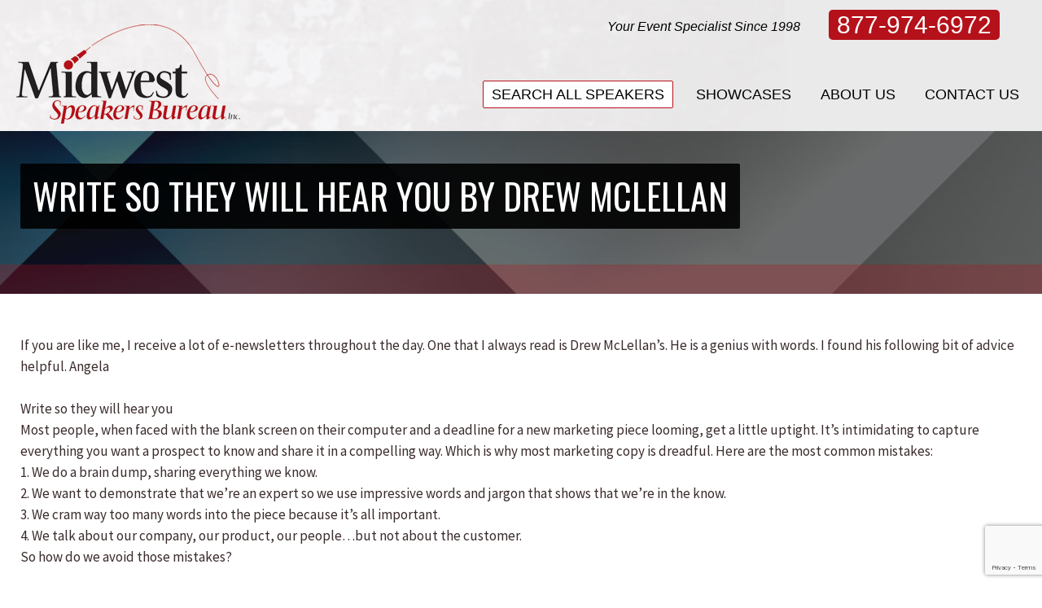

--- FILE ---
content_type: text/html; charset=UTF-8
request_url: https://www.speakernow.com/write-so-they-will-hear-you-by-drew-mclellan/
body_size: 23324
content:
<!DOCTYPE html>
<!--[if !(IE 6) | !(IE 7) | !(IE 8)  ]><!-->
<html lang="en-US" class="no-js">
<!--<![endif]-->
<head>
	<meta charset="UTF-8" />
				<meta name="viewport" content="width=device-width, initial-scale=1, maximum-scale=1, user-scalable=0"/>
			<meta name="theme-color" content="#b5111a"/>	<link rel="profile" href="https://gmpg.org/xfn/11" />
	<!-- POST: post / write-so-they-will-hear-you-by-drew-mclellan / --><meta name='robots' content='index, follow, max-image-preview:large, max-snippet:-1, max-video-preview:-1' />

	<!-- This site is optimized with the Yoast SEO Premium plugin v26.6 (Yoast SEO v26.6) - https://yoast.com/wordpress/plugins/seo/ -->
	<title>Write So They Will Hear You by Drew McLellan - Midwest Speakers Bureau</title>
	<link rel="canonical" href="https://www.speakernow.com/write-so-they-will-hear-you-by-drew-mclellan/" />
	<meta property="og:locale" content="en_US" />
	<meta property="og:type" content="article" />
	<meta property="og:title" content="Write So They Will Hear You by Drew McLellan" />
	<meta property="og:description" content="If you are like me, I receive a lot of e-newsletters throughout the day. One that I always read is Drew McLellan’s. He is a genius with words. I found his following bit of advice helpful. Angela   Write so they will hear you Most people, when faced with the blank screen on their computer&hellip;" />
	<meta property="og:url" content="https://www.speakernow.com/write-so-they-will-hear-you-by-drew-mclellan/" />
	<meta property="og:site_name" content="Midwest Speakers Bureau" />
	<meta property="article:publisher" content="https://www.facebook.com/MidwestSpeakers" />
	<meta property="article:published_time" content="2011-05-05T18:19:10+00:00" />
	<meta name="author" content="Angela Weston" />
	<meta name="twitter:card" content="summary_large_image" />
	<meta name="twitter:label1" content="Written by" />
	<meta name="twitter:data1" content="Angela Weston" />
	<meta name="twitter:label2" content="Est. reading time" />
	<meta name="twitter:data2" content="2 minutes" />
	<script type="application/ld+json" class="yoast-schema-graph">{"@context":"https://schema.org","@graph":[{"@type":"Article","@id":"https://www.speakernow.com/write-so-they-will-hear-you-by-drew-mclellan/#article","isPartOf":{"@id":"https://www.speakernow.com/write-so-they-will-hear-you-by-drew-mclellan/"},"author":{"name":"Angela Weston","@id":"https://www.speakernow.com/#/schema/person/056a96512992f8d30e893899062991a6"},"headline":"Write So They Will Hear You by Drew McLellan","datePublished":"2011-05-05T18:19:10+00:00","mainEntityOfPage":{"@id":"https://www.speakernow.com/write-so-they-will-hear-you-by-drew-mclellan/"},"wordCount":411,"commentCount":0,"publisher":{"@id":"https://www.speakernow.com/#organization"},"keywords":["communication","Drew McLellan","marketing"],"articleSection":["communication","marketing","peak performance"],"inLanguage":"en-US","potentialAction":[{"@type":"CommentAction","name":"Comment","target":["https://www.speakernow.com/write-so-they-will-hear-you-by-drew-mclellan/#respond"]}]},{"@type":"WebPage","@id":"https://www.speakernow.com/write-so-they-will-hear-you-by-drew-mclellan/","url":"https://www.speakernow.com/write-so-they-will-hear-you-by-drew-mclellan/","name":"Write So They Will Hear You by Drew McLellan - Midwest Speakers Bureau","isPartOf":{"@id":"https://www.speakernow.com/#website"},"datePublished":"2011-05-05T18:19:10+00:00","breadcrumb":{"@id":"https://www.speakernow.com/write-so-they-will-hear-you-by-drew-mclellan/#breadcrumb"},"inLanguage":"en-US","potentialAction":[{"@type":"ReadAction","target":["https://www.speakernow.com/write-so-they-will-hear-you-by-drew-mclellan/"]}]},{"@type":"BreadcrumbList","@id":"https://www.speakernow.com/write-so-they-will-hear-you-by-drew-mclellan/#breadcrumb","itemListElement":[{"@type":"ListItem","position":1,"name":"Home","item":"https://www.speakernow.com/"},{"@type":"ListItem","position":2,"name":"Write So They Will Hear You by Drew McLellan"}]},{"@type":"WebSite","@id":"https://www.speakernow.com/#website","url":"https://www.speakernow.com/","name":"Midwest Speakers Bureau","description":"","publisher":{"@id":"https://www.speakernow.com/#organization"},"potentialAction":[{"@type":"SearchAction","target":{"@type":"EntryPoint","urlTemplate":"https://www.speakernow.com/?s={search_term_string}"},"query-input":{"@type":"PropertyValueSpecification","valueRequired":true,"valueName":"search_term_string"}}],"inLanguage":"en-US"},{"@type":"Organization","@id":"https://www.speakernow.com/#organization","name":"Midwest Speakers Bureau","url":"https://www.speakernow.com/","logo":{"@type":"ImageObject","inLanguage":"en-US","@id":"https://www.speakernow.com/#/schema/logo/image/","url":"https://www.speakernow.com/wp-content/uploads/2025/12/logo-mobile-rt-2.png","contentUrl":"https://www.speakernow.com/wp-content/uploads/2025/12/logo-mobile-rt-2.png","width":400,"height":178,"caption":"Midwest Speakers Bureau"},"image":{"@id":"https://www.speakernow.com/#/schema/logo/image/"},"sameAs":["https://www.facebook.com/MidwestSpeakers","https://www.linkedin.com/company/midwest-speakers-bureau-inc/","https://www.youtube.com/user/MidwestSpeakersBur"]},{"@type":"Person","@id":"https://www.speakernow.com/#/schema/person/056a96512992f8d30e893899062991a6","name":"Angela Weston","image":{"@type":"ImageObject","inLanguage":"en-US","@id":"https://www.speakernow.com/#/schema/person/image/","url":"https://secure.gravatar.com/avatar/9aff2d6162444f76424d3c2c283a4b3cd2b4f9f689b8084014e171d187b0f539?s=96&d=mm&r=g","contentUrl":"https://secure.gravatar.com/avatar/9aff2d6162444f76424d3c2c283a4b3cd2b4f9f689b8084014e171d187b0f539?s=96&d=mm&r=g","caption":"Angela Weston"},"sameAs":["https://www.speakernow.com"],"url":"https://www.speakernow.com/author/speakernow/"}]}</script>
	<!-- / Yoast SEO Premium plugin. -->


<link rel='dns-prefetch' href='//www.speakernow.com' />
<link rel='dns-prefetch' href='//a.omappapi.com' />
<link rel='dns-prefetch' href='//fonts.googleapis.com' />
<link rel="alternate" type="application/rss+xml" title="Midwest Speakers Bureau &raquo; Feed" href="https://www.speakernow.com/feed/" />
<link rel="alternate" type="application/rss+xml" title="Midwest Speakers Bureau &raquo; Comments Feed" href="https://www.speakernow.com/comments/feed/" />
<link rel="alternate" type="application/rss+xml" title="Midwest Speakers Bureau &raquo; Write So They Will Hear You by Drew McLellan Comments Feed" href="https://www.speakernow.com/write-so-they-will-hear-you-by-drew-mclellan/feed/" />
<link rel="alternate" title="oEmbed (JSON)" type="application/json+oembed" href="https://www.speakernow.com/wp-json/oembed/1.0/embed?url=https%3A%2F%2Fwww.speakernow.com%2Fwrite-so-they-will-hear-you-by-drew-mclellan%2F" />
<link rel="alternate" title="oEmbed (XML)" type="text/xml+oembed" href="https://www.speakernow.com/wp-json/oembed/1.0/embed?url=https%3A%2F%2Fwww.speakernow.com%2Fwrite-so-they-will-hear-you-by-drew-mclellan%2F&#038;format=xml" />
		<!-- This site uses the Google Analytics by MonsterInsights plugin v9.11.0 - Using Analytics tracking - https://www.monsterinsights.com/ -->
		<!-- Note: MonsterInsights is not currently configured on this site. The site owner needs to authenticate with Google Analytics in the MonsterInsights settings panel. -->
					<!-- No tracking code set -->
				<!-- / Google Analytics by MonsterInsights -->
		<style id='wp-img-auto-sizes-contain-inline-css'>
img:is([sizes=auto i],[sizes^="auto," i]){contain-intrinsic-size:3000px 1500px}
/*# sourceURL=wp-img-auto-sizes-contain-inline-css */
</style>
<style id='wp-emoji-styles-inline-css'>

	img.wp-smiley, img.emoji {
		display: inline !important;
		border: none !important;
		box-shadow: none !important;
		height: 1em !important;
		width: 1em !important;
		margin: 0 0.07em !important;
		vertical-align: -0.1em !important;
		background: none !important;
		padding: 0 !important;
	}
/*# sourceURL=wp-emoji-styles-inline-css */
</style>
<style id='wp-block-library-inline-css'>
:root{--wp-block-synced-color:#7a00df;--wp-block-synced-color--rgb:122,0,223;--wp-bound-block-color:var(--wp-block-synced-color);--wp-editor-canvas-background:#ddd;--wp-admin-theme-color:#007cba;--wp-admin-theme-color--rgb:0,124,186;--wp-admin-theme-color-darker-10:#006ba1;--wp-admin-theme-color-darker-10--rgb:0,107,160.5;--wp-admin-theme-color-darker-20:#005a87;--wp-admin-theme-color-darker-20--rgb:0,90,135;--wp-admin-border-width-focus:2px}@media (min-resolution:192dpi){:root{--wp-admin-border-width-focus:1.5px}}.wp-element-button{cursor:pointer}:root .has-very-light-gray-background-color{background-color:#eee}:root .has-very-dark-gray-background-color{background-color:#313131}:root .has-very-light-gray-color{color:#eee}:root .has-very-dark-gray-color{color:#313131}:root .has-vivid-green-cyan-to-vivid-cyan-blue-gradient-background{background:linear-gradient(135deg,#00d084,#0693e3)}:root .has-purple-crush-gradient-background{background:linear-gradient(135deg,#34e2e4,#4721fb 50%,#ab1dfe)}:root .has-hazy-dawn-gradient-background{background:linear-gradient(135deg,#faaca8,#dad0ec)}:root .has-subdued-olive-gradient-background{background:linear-gradient(135deg,#fafae1,#67a671)}:root .has-atomic-cream-gradient-background{background:linear-gradient(135deg,#fdd79a,#004a59)}:root .has-nightshade-gradient-background{background:linear-gradient(135deg,#330968,#31cdcf)}:root .has-midnight-gradient-background{background:linear-gradient(135deg,#020381,#2874fc)}:root{--wp--preset--font-size--normal:16px;--wp--preset--font-size--huge:42px}.has-regular-font-size{font-size:1em}.has-larger-font-size{font-size:2.625em}.has-normal-font-size{font-size:var(--wp--preset--font-size--normal)}.has-huge-font-size{font-size:var(--wp--preset--font-size--huge)}.has-text-align-center{text-align:center}.has-text-align-left{text-align:left}.has-text-align-right{text-align:right}.has-fit-text{white-space:nowrap!important}#end-resizable-editor-section{display:none}.aligncenter{clear:both}.items-justified-left{justify-content:flex-start}.items-justified-center{justify-content:center}.items-justified-right{justify-content:flex-end}.items-justified-space-between{justify-content:space-between}.screen-reader-text{border:0;clip-path:inset(50%);height:1px;margin:-1px;overflow:hidden;padding:0;position:absolute;width:1px;word-wrap:normal!important}.screen-reader-text:focus{background-color:#ddd;clip-path:none;color:#444;display:block;font-size:1em;height:auto;left:5px;line-height:normal;padding:15px 23px 14px;text-decoration:none;top:5px;width:auto;z-index:100000}html :where(.has-border-color){border-style:solid}html :where([style*=border-top-color]){border-top-style:solid}html :where([style*=border-right-color]){border-right-style:solid}html :where([style*=border-bottom-color]){border-bottom-style:solid}html :where([style*=border-left-color]){border-left-style:solid}html :where([style*=border-width]){border-style:solid}html :where([style*=border-top-width]){border-top-style:solid}html :where([style*=border-right-width]){border-right-style:solid}html :where([style*=border-bottom-width]){border-bottom-style:solid}html :where([style*=border-left-width]){border-left-style:solid}html :where(img[class*=wp-image-]){height:auto;max-width:100%}:where(figure){margin:0 0 1em}html :where(.is-position-sticky){--wp-admin--admin-bar--position-offset:var(--wp-admin--admin-bar--height,0px)}@media screen and (max-width:600px){html :where(.is-position-sticky){--wp-admin--admin-bar--position-offset:0px}}

/*# sourceURL=wp-block-library-inline-css */
</style><style id='global-styles-inline-css'>
:root{--wp--preset--aspect-ratio--square: 1;--wp--preset--aspect-ratio--4-3: 4/3;--wp--preset--aspect-ratio--3-4: 3/4;--wp--preset--aspect-ratio--3-2: 3/2;--wp--preset--aspect-ratio--2-3: 2/3;--wp--preset--aspect-ratio--16-9: 16/9;--wp--preset--aspect-ratio--9-16: 9/16;--wp--preset--color--black: #000000;--wp--preset--color--cyan-bluish-gray: #abb8c3;--wp--preset--color--white: #FFF;--wp--preset--color--pale-pink: #f78da7;--wp--preset--color--vivid-red: #cf2e2e;--wp--preset--color--luminous-vivid-orange: #ff6900;--wp--preset--color--luminous-vivid-amber: #fcb900;--wp--preset--color--light-green-cyan: #7bdcb5;--wp--preset--color--vivid-green-cyan: #00d084;--wp--preset--color--pale-cyan-blue: #8ed1fc;--wp--preset--color--vivid-cyan-blue: #0693e3;--wp--preset--color--vivid-purple: #9b51e0;--wp--preset--color--accent: #b5111a;--wp--preset--color--dark-gray: #111;--wp--preset--color--light-gray: #767676;--wp--preset--gradient--vivid-cyan-blue-to-vivid-purple: linear-gradient(135deg,rgb(6,147,227) 0%,rgb(155,81,224) 100%);--wp--preset--gradient--light-green-cyan-to-vivid-green-cyan: linear-gradient(135deg,rgb(122,220,180) 0%,rgb(0,208,130) 100%);--wp--preset--gradient--luminous-vivid-amber-to-luminous-vivid-orange: linear-gradient(135deg,rgb(252,185,0) 0%,rgb(255,105,0) 100%);--wp--preset--gradient--luminous-vivid-orange-to-vivid-red: linear-gradient(135deg,rgb(255,105,0) 0%,rgb(207,46,46) 100%);--wp--preset--gradient--very-light-gray-to-cyan-bluish-gray: linear-gradient(135deg,rgb(238,238,238) 0%,rgb(169,184,195) 100%);--wp--preset--gradient--cool-to-warm-spectrum: linear-gradient(135deg,rgb(74,234,220) 0%,rgb(151,120,209) 20%,rgb(207,42,186) 40%,rgb(238,44,130) 60%,rgb(251,105,98) 80%,rgb(254,248,76) 100%);--wp--preset--gradient--blush-light-purple: linear-gradient(135deg,rgb(255,206,236) 0%,rgb(152,150,240) 100%);--wp--preset--gradient--blush-bordeaux: linear-gradient(135deg,rgb(254,205,165) 0%,rgb(254,45,45) 50%,rgb(107,0,62) 100%);--wp--preset--gradient--luminous-dusk: linear-gradient(135deg,rgb(255,203,112) 0%,rgb(199,81,192) 50%,rgb(65,88,208) 100%);--wp--preset--gradient--pale-ocean: linear-gradient(135deg,rgb(255,245,203) 0%,rgb(182,227,212) 50%,rgb(51,167,181) 100%);--wp--preset--gradient--electric-grass: linear-gradient(135deg,rgb(202,248,128) 0%,rgb(113,206,126) 100%);--wp--preset--gradient--midnight: linear-gradient(135deg,rgb(2,3,129) 0%,rgb(40,116,252) 100%);--wp--preset--font-size--small: 13px;--wp--preset--font-size--medium: 20px;--wp--preset--font-size--large: 36px;--wp--preset--font-size--x-large: 42px;--wp--preset--spacing--20: 0.44rem;--wp--preset--spacing--30: 0.67rem;--wp--preset--spacing--40: 1rem;--wp--preset--spacing--50: 1.5rem;--wp--preset--spacing--60: 2.25rem;--wp--preset--spacing--70: 3.38rem;--wp--preset--spacing--80: 5.06rem;--wp--preset--shadow--natural: 6px 6px 9px rgba(0, 0, 0, 0.2);--wp--preset--shadow--deep: 12px 12px 50px rgba(0, 0, 0, 0.4);--wp--preset--shadow--sharp: 6px 6px 0px rgba(0, 0, 0, 0.2);--wp--preset--shadow--outlined: 6px 6px 0px -3px rgb(255, 255, 255), 6px 6px rgb(0, 0, 0);--wp--preset--shadow--crisp: 6px 6px 0px rgb(0, 0, 0);}:where(.is-layout-flex){gap: 0.5em;}:where(.is-layout-grid){gap: 0.5em;}body .is-layout-flex{display: flex;}.is-layout-flex{flex-wrap: wrap;align-items: center;}.is-layout-flex > :is(*, div){margin: 0;}body .is-layout-grid{display: grid;}.is-layout-grid > :is(*, div){margin: 0;}:where(.wp-block-columns.is-layout-flex){gap: 2em;}:where(.wp-block-columns.is-layout-grid){gap: 2em;}:where(.wp-block-post-template.is-layout-flex){gap: 1.25em;}:where(.wp-block-post-template.is-layout-grid){gap: 1.25em;}.has-black-color{color: var(--wp--preset--color--black) !important;}.has-cyan-bluish-gray-color{color: var(--wp--preset--color--cyan-bluish-gray) !important;}.has-white-color{color: var(--wp--preset--color--white) !important;}.has-pale-pink-color{color: var(--wp--preset--color--pale-pink) !important;}.has-vivid-red-color{color: var(--wp--preset--color--vivid-red) !important;}.has-luminous-vivid-orange-color{color: var(--wp--preset--color--luminous-vivid-orange) !important;}.has-luminous-vivid-amber-color{color: var(--wp--preset--color--luminous-vivid-amber) !important;}.has-light-green-cyan-color{color: var(--wp--preset--color--light-green-cyan) !important;}.has-vivid-green-cyan-color{color: var(--wp--preset--color--vivid-green-cyan) !important;}.has-pale-cyan-blue-color{color: var(--wp--preset--color--pale-cyan-blue) !important;}.has-vivid-cyan-blue-color{color: var(--wp--preset--color--vivid-cyan-blue) !important;}.has-vivid-purple-color{color: var(--wp--preset--color--vivid-purple) !important;}.has-black-background-color{background-color: var(--wp--preset--color--black) !important;}.has-cyan-bluish-gray-background-color{background-color: var(--wp--preset--color--cyan-bluish-gray) !important;}.has-white-background-color{background-color: var(--wp--preset--color--white) !important;}.has-pale-pink-background-color{background-color: var(--wp--preset--color--pale-pink) !important;}.has-vivid-red-background-color{background-color: var(--wp--preset--color--vivid-red) !important;}.has-luminous-vivid-orange-background-color{background-color: var(--wp--preset--color--luminous-vivid-orange) !important;}.has-luminous-vivid-amber-background-color{background-color: var(--wp--preset--color--luminous-vivid-amber) !important;}.has-light-green-cyan-background-color{background-color: var(--wp--preset--color--light-green-cyan) !important;}.has-vivid-green-cyan-background-color{background-color: var(--wp--preset--color--vivid-green-cyan) !important;}.has-pale-cyan-blue-background-color{background-color: var(--wp--preset--color--pale-cyan-blue) !important;}.has-vivid-cyan-blue-background-color{background-color: var(--wp--preset--color--vivid-cyan-blue) !important;}.has-vivid-purple-background-color{background-color: var(--wp--preset--color--vivid-purple) !important;}.has-black-border-color{border-color: var(--wp--preset--color--black) !important;}.has-cyan-bluish-gray-border-color{border-color: var(--wp--preset--color--cyan-bluish-gray) !important;}.has-white-border-color{border-color: var(--wp--preset--color--white) !important;}.has-pale-pink-border-color{border-color: var(--wp--preset--color--pale-pink) !important;}.has-vivid-red-border-color{border-color: var(--wp--preset--color--vivid-red) !important;}.has-luminous-vivid-orange-border-color{border-color: var(--wp--preset--color--luminous-vivid-orange) !important;}.has-luminous-vivid-amber-border-color{border-color: var(--wp--preset--color--luminous-vivid-amber) !important;}.has-light-green-cyan-border-color{border-color: var(--wp--preset--color--light-green-cyan) !important;}.has-vivid-green-cyan-border-color{border-color: var(--wp--preset--color--vivid-green-cyan) !important;}.has-pale-cyan-blue-border-color{border-color: var(--wp--preset--color--pale-cyan-blue) !important;}.has-vivid-cyan-blue-border-color{border-color: var(--wp--preset--color--vivid-cyan-blue) !important;}.has-vivid-purple-border-color{border-color: var(--wp--preset--color--vivid-purple) !important;}.has-vivid-cyan-blue-to-vivid-purple-gradient-background{background: var(--wp--preset--gradient--vivid-cyan-blue-to-vivid-purple) !important;}.has-light-green-cyan-to-vivid-green-cyan-gradient-background{background: var(--wp--preset--gradient--light-green-cyan-to-vivid-green-cyan) !important;}.has-luminous-vivid-amber-to-luminous-vivid-orange-gradient-background{background: var(--wp--preset--gradient--luminous-vivid-amber-to-luminous-vivid-orange) !important;}.has-luminous-vivid-orange-to-vivid-red-gradient-background{background: var(--wp--preset--gradient--luminous-vivid-orange-to-vivid-red) !important;}.has-very-light-gray-to-cyan-bluish-gray-gradient-background{background: var(--wp--preset--gradient--very-light-gray-to-cyan-bluish-gray) !important;}.has-cool-to-warm-spectrum-gradient-background{background: var(--wp--preset--gradient--cool-to-warm-spectrum) !important;}.has-blush-light-purple-gradient-background{background: var(--wp--preset--gradient--blush-light-purple) !important;}.has-blush-bordeaux-gradient-background{background: var(--wp--preset--gradient--blush-bordeaux) !important;}.has-luminous-dusk-gradient-background{background: var(--wp--preset--gradient--luminous-dusk) !important;}.has-pale-ocean-gradient-background{background: var(--wp--preset--gradient--pale-ocean) !important;}.has-electric-grass-gradient-background{background: var(--wp--preset--gradient--electric-grass) !important;}.has-midnight-gradient-background{background: var(--wp--preset--gradient--midnight) !important;}.has-small-font-size{font-size: var(--wp--preset--font-size--small) !important;}.has-medium-font-size{font-size: var(--wp--preset--font-size--medium) !important;}.has-large-font-size{font-size: var(--wp--preset--font-size--large) !important;}.has-x-large-font-size{font-size: var(--wp--preset--font-size--x-large) !important;}
/*# sourceURL=global-styles-inline-css */
</style>

<style id='classic-theme-styles-inline-css'>
/*! This file is auto-generated */
.wp-block-button__link{color:#fff;background-color:#32373c;border-radius:9999px;box-shadow:none;text-decoration:none;padding:calc(.667em + 2px) calc(1.333em + 2px);font-size:1.125em}.wp-block-file__button{background:#32373c;color:#fff;text-decoration:none}
/*# sourceURL=/wp-includes/css/classic-themes.min.css */
</style>
<link rel='stylesheet' id='contact-form-7-css' href='https://www.speakernow.com/wp-content/plugins/contact-form-7/includes/css/styles.css?ver=6.1.4' media='all' />
<link rel='stylesheet' id='tmm-css' href='https://www.speakernow.com/wp-content/plugins/team-members-pro/css/tmm_custom_style.min.css?ver=6.9' media='all' />
<link rel='stylesheet' id='wpcf7-redirect-script-frontend-css' href='https://www.speakernow.com/wp-content/plugins/wpcf7-redirect/build/assets/frontend-script.css?ver=2c532d7e2be36f6af233' media='all' />
<link rel='stylesheet' id='the7-font-css' href='https://www.speakernow.com/wp-content/themes/dt-the7/fonts/icomoon-the7-font/icomoon-the7-font.min.css?ver=14.0.1.1' media='all' />
<link rel='stylesheet' id='fancybox-css' href='https://www.speakernow.com/wp-content/plugins/easy-fancybox/fancybox/1.5.4/jquery.fancybox.css?ver=1769608629' media='screen' />
<style id='fancybox-inline-css'>
#fancybox-outer{background:#fff}#fancybox-content{background:#fff;border-color:#fff;color:inherit;}#fancybox-title,#fancybox-title-float-main{color:#fff}
/*# sourceURL=fancybox-inline-css */
</style>
<link rel='stylesheet' id='dt-web-fonts-css' href='https://fonts.googleapis.com/css?family=Roboto:400,600,700%7COswald:400,500,600,700%7CSource+Sans+Pro:400,600,700' media='all' />
<link rel='stylesheet' id='dt-main-css' href='https://www.speakernow.com/wp-content/themes/dt-the7/css/main.min.css?ver=14.0.1.1' media='all' />
<link rel='stylesheet' id='the7-custom-scrollbar-css' href='https://www.speakernow.com/wp-content/themes/dt-the7/lib/custom-scrollbar/custom-scrollbar.min.css?ver=14.0.1.1' media='all' />
<link rel='stylesheet' id='the7-wpbakery-css' href='https://www.speakernow.com/wp-content/themes/dt-the7/css/wpbakery.min.css?ver=14.0.1.1' media='all' />
<link rel='stylesheet' id='FontAwesome-css' href='https://www.speakernow.com/wp-content/plugins/vsg-midwestspeakers//fonts/FontAwesome/all.min.css?ver=1.0.0' media='all' />
<link rel='stylesheet' id='the7-css-vars-css' href='https://www.speakernow.com/wp-content/uploads/the7-css/css-vars.css?ver=9273a2a1c71b' media='all' />
<link rel='stylesheet' id='dt-custom-css' href='https://www.speakernow.com/wp-content/uploads/the7-css/custom.css?ver=9273a2a1c71b' media='all' />
<link rel='stylesheet' id='dt-media-css' href='https://www.speakernow.com/wp-content/uploads/the7-css/media.css?ver=9273a2a1c71b' media='all' />
<link rel='stylesheet' id='the7-mega-menu-css' href='https://www.speakernow.com/wp-content/uploads/the7-css/mega-menu.css?ver=9273a2a1c71b' media='all' />
<link rel='stylesheet' id='style-css' href='https://www.speakernow.com/wp-content/themes/speakernow-child/style.css?ver=14.0.1.1' media='all' />
<script src="https://www.speakernow.com/wp-includes/js/jquery/jquery.min.js?ver=3.7.1" id="jquery-core-js"></script>
<script src="https://www.speakernow.com/wp-includes/js/jquery/jquery-migrate.min.js?ver=3.4.1" id="jquery-migrate-js"></script>
<script id="dlm-public-js-extra">
var dlmVars = {"logStatus":"enabled","jsErrorLogging":{"status":"","url":"https://www.speakernow.com/wp-admin/admin-ajax.php","nonce":"b2bf8a21f6","action":"log_js_errors"}};
//# sourceURL=dlm-public-js-extra
</script>
<script src="https://www.speakernow.com/wp-content/plugins/debug-log-manager/assets/js/public.js?ver=2.4.3" id="dlm-public-js"></script>
<script id="dt-above-fold-js-extra">
var dtLocal = {"themeUrl":"https://www.speakernow.com/wp-content/themes/dt-the7","passText":"To view this protected post, enter the password below:","moreButtonText":{"loading":"Loading...","loadMore":"Load more"},"postID":"519","ajaxurl":"https://www.speakernow.com/wp-admin/admin-ajax.php","REST":{"baseUrl":"https://www.speakernow.com/wp-json/the7/v1","endpoints":{"sendMail":"/send-mail"}},"contactMessages":{"required":"One or more fields have an error. Please check and try again.","terms":"Please accept the privacy policy.","fillTheCaptchaError":"Please, fill the captcha."},"captchaSiteKey":"","ajaxNonce":"1f1e522255","pageData":"","themeSettings":{"smoothScroll":"off","lazyLoading":false,"desktopHeader":{"height":110},"ToggleCaptionEnabled":"disabled","ToggleCaption":"Navigation","floatingHeader":{"showAfter":400,"showMenu":true,"height":80,"logo":{"showLogo":true,"html":"\u003Cimg class=\" preload-me\" src=\"https://www.speakernow.com/wp-content/uploads/2020/05/logo-mobile-2.png\" srcset=\"https://www.speakernow.com/wp-content/uploads/2020/05/logo-mobile-2.png 200w, https://www.speakernow.com/wp-content/uploads/2020/05/logo-mobile-rt-2.png 400w\" width=\"200\" height=\"89\"   sizes=\"200px\" alt=\"Midwest Speakers Bureau\" /\u003E","url":"https://www.speakernow.com/"}},"topLine":{"floatingTopLine":{"logo":{"showLogo":false,"html":""}}},"mobileHeader":{"firstSwitchPoint":990,"secondSwitchPoint":778,"firstSwitchPointHeight":90,"secondSwitchPointHeight":60,"mobileToggleCaptionEnabled":"disabled","mobileToggleCaption":"Menu"},"stickyMobileHeaderFirstSwitch":{"logo":{"html":"\u003Cimg class=\" preload-me\" src=\"https://www.speakernow.com/wp-content/uploads/2020/05/logo-mobile-2.png\" srcset=\"https://www.speakernow.com/wp-content/uploads/2020/05/logo-mobile-2.png 200w, https://www.speakernow.com/wp-content/uploads/2020/05/logo-mobile-rt-2.png 400w\" width=\"200\" height=\"89\"   sizes=\"200px\" alt=\"Midwest Speakers Bureau\" /\u003E"}},"stickyMobileHeaderSecondSwitch":{"logo":{"html":"\u003Cimg class=\" preload-me\" src=\"https://www.speakernow.com/wp-content/uploads/2020/05/logo-mobile-2.png\" srcset=\"https://www.speakernow.com/wp-content/uploads/2020/05/logo-mobile-2.png 200w, https://www.speakernow.com/wp-content/uploads/2020/05/logo-mobile-rt-2.png 400w\" width=\"200\" height=\"89\"   sizes=\"200px\" alt=\"Midwest Speakers Bureau\" /\u003E"}},"sidebar":{"switchPoint":990},"boxedWidth":"1340px"},"VCMobileScreenWidth":"768"};
var dtShare = {"shareButtonText":{"facebook":"Share on Facebook","twitter":"Share on X","pinterest":"Pin it","linkedin":"Share on Linkedin","whatsapp":"Share on Whatsapp"},"overlayOpacity":"85"};
//# sourceURL=dt-above-fold-js-extra
</script>
<script src="https://www.speakernow.com/wp-content/themes/dt-the7/js/above-the-fold.min.js?ver=14.0.1.1" id="dt-above-fold-js"></script>
<script></script><link rel="https://api.w.org/" href="https://www.speakernow.com/wp-json/" /><link rel="alternate" title="JSON" type="application/json" href="https://www.speakernow.com/wp-json/wp/v2/posts/519" /><link rel="EditURI" type="application/rsd+xml" title="RSD" href="https://www.speakernow.com/xmlrpc.php?rsd" />
<meta name="generator" content="WordPress 6.9" />
<link rel='shortlink' href='https://www.speakernow.com/?p=519' />
<link rel="pingback" href="https://www.speakernow.com/xmlrpc.php">
<meta name="generator" content="Powered by WPBakery Page Builder - drag and drop page builder for WordPress."/>
<meta name="generator" content="Powered by Slider Revolution 6.7.38 - responsive, Mobile-Friendly Slider Plugin for WordPress with comfortable drag and drop interface." />
<script>function setREVStartSize(e){
			//window.requestAnimationFrame(function() {
				window.RSIW = window.RSIW===undefined ? window.innerWidth : window.RSIW;
				window.RSIH = window.RSIH===undefined ? window.innerHeight : window.RSIH;
				try {
					var pw = document.getElementById(e.c).parentNode.offsetWidth,
						newh;
					pw = pw===0 || isNaN(pw) || (e.l=="fullwidth" || e.layout=="fullwidth") ? window.RSIW : pw;
					e.tabw = e.tabw===undefined ? 0 : parseInt(e.tabw);
					e.thumbw = e.thumbw===undefined ? 0 : parseInt(e.thumbw);
					e.tabh = e.tabh===undefined ? 0 : parseInt(e.tabh);
					e.thumbh = e.thumbh===undefined ? 0 : parseInt(e.thumbh);
					e.tabhide = e.tabhide===undefined ? 0 : parseInt(e.tabhide);
					e.thumbhide = e.thumbhide===undefined ? 0 : parseInt(e.thumbhide);
					e.mh = e.mh===undefined || e.mh=="" || e.mh==="auto" ? 0 : parseInt(e.mh,0);
					if(e.layout==="fullscreen" || e.l==="fullscreen")
						newh = Math.max(e.mh,window.RSIH);
					else{
						e.gw = Array.isArray(e.gw) ? e.gw : [e.gw];
						for (var i in e.rl) if (e.gw[i]===undefined || e.gw[i]===0) e.gw[i] = e.gw[i-1];
						e.gh = e.el===undefined || e.el==="" || (Array.isArray(e.el) && e.el.length==0)? e.gh : e.el;
						e.gh = Array.isArray(e.gh) ? e.gh : [e.gh];
						for (var i in e.rl) if (e.gh[i]===undefined || e.gh[i]===0) e.gh[i] = e.gh[i-1];
											
						var nl = new Array(e.rl.length),
							ix = 0,
							sl;
						e.tabw = e.tabhide>=pw ? 0 : e.tabw;
						e.thumbw = e.thumbhide>=pw ? 0 : e.thumbw;
						e.tabh = e.tabhide>=pw ? 0 : e.tabh;
						e.thumbh = e.thumbhide>=pw ? 0 : e.thumbh;
						for (var i in e.rl) nl[i] = e.rl[i]<window.RSIW ? 0 : e.rl[i];
						sl = nl[0];
						for (var i in nl) if (sl>nl[i] && nl[i]>0) { sl = nl[i]; ix=i;}
						var m = pw>(e.gw[ix]+e.tabw+e.thumbw) ? 1 : (pw-(e.tabw+e.thumbw)) / (e.gw[ix]);
						newh =  (e.gh[ix] * m) + (e.tabh + e.thumbh);
					}
					var el = document.getElementById(e.c);
					if (el!==null && el) el.style.height = newh+"px";
					el = document.getElementById(e.c+"_wrapper");
					if (el!==null && el) {
						el.style.height = newh+"px";
						el.style.display = "block";
					}
				} catch(e){
					console.log("Failure at Presize of Slider:" + e)
				}
			//});
		  };</script>
<noscript><style> .wpb_animate_when_almost_visible { opacity: 1; }</style></noscript><link rel='stylesheet' id='rs-plugin-settings-css' href='//www.speakernow.com/wp-content/plugins/revslider/sr6/assets/css/rs6.css?ver=6.7.38' media='all' />
<style id='rs-plugin-settings-inline-css'>
#rs-demo-id {}
/*# sourceURL=rs-plugin-settings-inline-css */
</style>
</head>
<body id="the7-body" class="wp-singular post-template-default single single-post postid-519 single-format-standard wp-embed-responsive wp-theme-dt-the7 wp-child-theme-speakernow-child dt-responsive-on right-mobile-menu-close-icon ouside-menu-close-icon mobile-hamburger-close-bg-enable mobile-hamburger-close-bg-hover-enable  fade-medium-mobile-menu-close-icon fade-medium-menu-close-icon srcset-enabled btn-flat custom-btn-color custom-btn-hover-color phantom-fade phantom-shadow-decoration phantom-custom-logo-on floating-mobile-menu-icon top-header first-switch-logo-left first-switch-menu-right second-switch-logo-left second-switch-menu-right right-mobile-menu layzr-loading-on inline-message-style the7-ver-14.0.1.1 wpb-js-composer js-comp-ver-8.7.2 vc_responsive">
<!-- The7 14.0.1.1 -->

<div id="page" >
	<a class="skip-link screen-reader-text" href="#content">Skip to content</a>

<div class="masthead inline-header right widgets shadow-mobile-header-decoration thin-lines-mobile-menu-icon mobile-menu-icon-bg-on dt-parent-menu-clickable show-sub-menu-on-hover show-device-logo show-mobile-logo" >

	<div class="top-bar top-bar-line-hide">
	<div class="top-bar-bg" ></div>
	<div class="mini-widgets left-widgets"></div><div class="right-widgets mini-widgets"><div class="text-area show-on-desktop near-logo-first-switch in-menu-second-switch"><p><i><span style="font-size: 16px; padding: 2px 10px 2px 10px; margin-right: 5px;">Your Event Specialist Since 1998</span></i></p>
</div><div class="text-area show-on-desktop near-logo-first-switch in-menu-second-switch"><p><span style="background-color: #b5111a; padding: 2px 10px 2px 10px; color: #ffffff; border-radius: 5px; margin-right: 50px;">877-974-6972</span></p>
</div></div></div>

	<header class="header-bar" role="banner">

		<div class="branding">
	<div id="site-title" class="assistive-text">Midwest Speakers Bureau</div>
	<div id="site-description" class="assistive-text"></div>
	<a class="" href="https://www.speakernow.com/"><img class=" preload-me" src="https://www.speakernow.com/wp-content/uploads/2020/05/logo-main-1.png" srcset="https://www.speakernow.com/wp-content/uploads/2020/05/logo-main-1.png 275w, https://www.speakernow.com/wp-content/uploads/2020/05/logo-main-rt-1.png 550w" width="275" height="122"   sizes="275px" alt="Midwest Speakers Bureau" /><img class="mobile-logo preload-me" src="https://www.speakernow.com/wp-content/uploads/2020/05/logo-mobile-2.png" srcset="https://www.speakernow.com/wp-content/uploads/2020/05/logo-mobile-2.png 200w, https://www.speakernow.com/wp-content/uploads/2020/05/logo-mobile-rt-2.png 400w" width="200" height="89"   sizes="200px" alt="Midwest Speakers Bureau" /></a></div>

		<ul id="primary-menu" class="main-nav outside-item-remove-margin"><li class="nav-search menu-item menu-item-type-custom menu-item-object-custom menu-item-2273 first depth-0"><a href='https://www.speakernow.com/speaker-listings/' data-level='1'><span class="menu-item-text"><span class="menu-text">Search All Speakers</span></span></a></li> <li class="menu-item menu-item-type-custom menu-item-object-custom menu-item-has-children menu-item-15689 has-children depth-0"><a href='/showcases' data-level='1' aria-haspopup='true' aria-expanded='false'><span class="menu-item-text"><span class="menu-text">Showcases</span></span></a><ul class="sub-nav level-arrows-on" role="group"><li class="menu-item menu-item-type-post_type menu-item-object-page menu-item-23091 first depth-1"><a href='https://www.speakernow.com/showcases/' data-level='2'><span class="menu-item-text"><span class="menu-text">2025 Speakers Showcase Highlights</span></span></a></li> <li class="menu-item menu-item-type-post_type menu-item-object-page menu-item-2275 depth-1"><a href='https://www.speakernow.com/showcases/showcase-archives/' data-level='2'><span class="menu-item-text"><span class="menu-text">Showcase Archives</span></span></a></li> <li class="menu-item menu-item-type-post_type menu-item-object-page menu-item-2276 depth-1"><a href='https://www.speakernow.com/showcases/showcase-testimonials/' data-level='2'><span class="menu-item-text"><span class="menu-text">Showcase Testimonials</span></span></a></li> </ul></li> <li class="menu-item menu-item-type-post_type menu-item-object-page menu-item-has-children menu-item-2269 has-children depth-0"><a href='https://www.speakernow.com/about-us/' data-level='1' aria-haspopup='true' aria-expanded='false'><span class="menu-item-text"><span class="menu-text">About Us</span></span></a><ul class="sub-nav level-arrows-on" role="group"><li class="menu-item menu-item-type-post_type menu-item-object-page menu-item-2406 first depth-1"><a href='https://www.speakernow.com/about-us/' data-level='2'><span class="menu-item-text"><span class="menu-text">Our Team</span></span></a></li> <li class="menu-item menu-item-type-custom menu-item-object-custom menu-item-has-children menu-item-3886 has-children depth-1"><a href='#' data-level='2' aria-haspopup='true' aria-expanded='false'><span class="menu-item-text"><span class="menu-text">Popular Topics</span></span></a><ul class="sub-nav level-arrows-on" role="group"><li class="menu-item menu-item-type-taxonomy menu-item-object-category menu-item-3887 first depth-2"><a href='https://www.speakernow.com/topics/customer-service-speakers/' data-level='3'><span class="menu-item-text"><span class="menu-text">CUSTOMER SERVICE SPEAKERS</span></span></a></li> <li class="menu-item menu-item-type-taxonomy menu-item-object-category menu-item-5095 depth-2"><a href='https://www.speakernow.com/topics/financial-and-economy-keynote-speakers/' data-level='3'><span class="menu-item-text"><span class="menu-text">ECONOMY SPEAKERS / ECONOMIST</span></span></a></li> <li class="menu-item menu-item-type-taxonomy menu-item-object-category menu-item-3888 depth-2"><a href='https://www.speakernow.com/topics/emotional-intelligence-speakers/' data-level='3'><span class="menu-item-text"><span class="menu-text">EMOTIONAL INTELLIGENCE SPEAKERS</span></span></a></li> <li class="menu-item menu-item-type-taxonomy menu-item-object-category menu-item-5096 depth-2"><a href='https://www.speakernow.com/topics/entertainment-speakers/' data-level='3'><span class="menu-item-text"><span class="menu-text">ENTERTAINMENT SPEAKERS</span></span></a></li> <li class="menu-item menu-item-type-taxonomy menu-item-object-category menu-item-3889 depth-2"><a href='https://www.speakernow.com/topics/future-trends-futurists-speakers/' data-level='3'><span class="menu-item-text"><span class="menu-text">FUTURE TRENDS SPEAKERS/FUTURISTS</span></span></a></li> <li class="menu-item menu-item-type-taxonomy menu-item-object-category menu-item-3890 depth-2"><a href='https://www.speakernow.com/topics/healthcare-speakers/' data-level='3'><span class="menu-item-text"><span class="menu-text">HEALTHCARE SPEAKERS</span></span></a></li> <li class="menu-item menu-item-type-taxonomy menu-item-object-category menu-item-3891 depth-2"><a href='https://www.speakernow.com/topics/human-resources-speakers/' data-level='3'><span class="menu-item-text"><span class="menu-text">HUMAN RESOURCES (HR) SPEAKERS</span></span></a></li> <li class="menu-item menu-item-type-taxonomy menu-item-object-category menu-item-3892 depth-2"><a href='https://www.speakernow.com/topics/innovation-speakers/' data-level='3'><span class="menu-item-text"><span class="menu-text">INNOVATION SPEAKERS</span></span></a></li> <li class="menu-item menu-item-type-taxonomy menu-item-object-category menu-item-3893 depth-2"><a href='https://www.speakernow.com/topics/best-keynote-speakers/' data-level='3'><span class="menu-item-text"><span class="menu-text">KEYNOTE SPEAKERS</span></span></a></li> <li class="menu-item menu-item-type-taxonomy menu-item-object-category menu-item-3894 depth-2"><a href='https://www.speakernow.com/topics/leadership-and-business-speakers/' data-level='3'><span class="menu-item-text"><span class="menu-text">LEADERSHIP SPEAKERS</span></span></a></li> <li class="menu-item menu-item-type-taxonomy menu-item-object-category menu-item-5097 depth-2"><a href='https://www.speakernow.com/topics/marketing-speakers/' data-level='3'><span class="menu-item-text"><span class="menu-text">MARKETING SPEAKERS</span></span></a></li> <li class="menu-item menu-item-type-taxonomy menu-item-object-category menu-item-5098 depth-2"><a href='https://www.speakernow.com/topics/military-keynote-speakers/' data-level='3'><span class="menu-item-text"><span class="menu-text">MILITARY KEYNOTE SPEAKERS</span></span></a></li> <li class="menu-item menu-item-type-taxonomy menu-item-object-category menu-item-3895 depth-2"><a href='https://www.speakernow.com/topics/political-speakers/' data-level='3'><span class="menu-item-text"><span class="menu-text">POLITICAL SPEAKERS</span></span></a></li> <li class="menu-item menu-item-type-taxonomy menu-item-object-category menu-item-3896 depth-2"><a href='https://www.speakernow.com/topics/sales-speakers/' data-level='3'><span class="menu-item-text"><span class="menu-text">SALES SPEAKERS &amp; SALES TRAINING</span></span></a></li> <li class="menu-item menu-item-type-taxonomy menu-item-object-category menu-item-3897 depth-2"><a href='https://www.speakernow.com/topics/sports-and-adventure-speakers/' data-level='3'><span class="menu-item-text"><span class="menu-text">SPORTS AND ADVENTURE SPEAKERS</span></span></a></li> <li class="menu-item menu-item-type-taxonomy menu-item-object-category menu-item-3898 depth-2"><a href='https://www.speakernow.com/topics/team-building-speakers/' data-level='3'><span class="menu-item-text"><span class="menu-text">TEAM BUILDING SPEAKERS</span></span></a></li> <li class="menu-item menu-item-type-taxonomy menu-item-object-category menu-item-3899 depth-2"><a href='https://www.speakernow.com/topics/technology-speakers/' data-level='3'><span class="menu-item-text"><span class="menu-text">TECHNOLOGY SPEAKERS</span></span></a></li> <li class="menu-item menu-item-type-taxonomy menu-item-object-category menu-item-3900 depth-2"><a href='https://www.speakernow.com/topics/women-in-business-speakers/' data-level='3'><span class="menu-item-text"><span class="menu-text">WOMEN IN BUSINESS SPEAKERS</span></span></a></li> <li class="menu-item menu-item-type-taxonomy menu-item-object-category menu-item-3901 depth-2"><a href='https://www.speakernow.com/topics/work-life-balance-speakers/' data-level='3'><span class="menu-item-text"><span class="menu-text">WORK/LIFE BALANCE SPEAKERS</span></span></a></li> </ul></li> <li class="menu-item menu-item-type-custom menu-item-object-custom menu-item-has-children menu-item-3903 has-children depth-1"><a href='#' data-level='2' aria-haspopup='true' aria-expanded='false'><span class="menu-item-text"><span class="menu-text">Regional Speakers</span></span></a><ul class="sub-nav level-arrows-on" role="group"><li class="menu-item menu-item-type-taxonomy menu-item-object-category menu-item-3904 first depth-2"><a href='https://www.speakernow.com/topics/arkansas-keynote-speakers/' data-level='3'><span class="menu-item-text"><span class="menu-text">ARKANSAS SPEAKERS</span></span></a></li> <li class="menu-item menu-item-type-taxonomy menu-item-object-category menu-item-3905 depth-2"><a href='https://www.speakernow.com/topics/illinois-keynote-speakers/' data-level='3'><span class="menu-item-text"><span class="menu-text">ILLINOIS SPEAKERS</span></span></a></li> <li class="menu-item menu-item-type-taxonomy menu-item-object-category menu-item-5050 depth-2"><a href='https://www.speakernow.com/topics/indiana-keynote-speakers/' data-level='3'><span class="menu-item-text"><span class="menu-text">INDIANA SPEAKERS</span></span></a></li> <li class="menu-item menu-item-type-taxonomy menu-item-object-category menu-item-3906 depth-2"><a href='https://www.speakernow.com/topics/iowa-keynote-speakers/' data-level='3'><span class="menu-item-text"><span class="menu-text">IOWA SPEAKERS</span></span></a></li> <li class="menu-item menu-item-type-taxonomy menu-item-object-category menu-item-3907 depth-2"><a href='https://www.speakernow.com/topics/kansas-keynote-speakers/' data-level='3'><span class="menu-item-text"><span class="menu-text">KANSAS SPEAKERS</span></span></a></li> <li class="menu-item menu-item-type-taxonomy menu-item-object-category menu-item-5051 depth-2"><a href='https://www.speakernow.com/topics/michigan-keynote-speakers/' data-level='3'><span class="menu-item-text"><span class="menu-text">MICHIGAN SPEAKERS</span></span></a></li> <li class="menu-item menu-item-type-taxonomy menu-item-object-category menu-item-3908 depth-2"><a href='https://www.speakernow.com/topics/minnesota-keynote-speakers/' data-level='3'><span class="menu-item-text"><span class="menu-text">MINNESOTA SPEAKERS</span></span></a></li> <li class="menu-item menu-item-type-taxonomy menu-item-object-category menu-item-3909 depth-2"><a href='https://www.speakernow.com/topics/missouri-keynote-speakers/' data-level='3'><span class="menu-item-text"><span class="menu-text">MISSOURI SPEAKERS</span></span></a></li> <li class="menu-item menu-item-type-taxonomy menu-item-object-category menu-item-3910 depth-2"><a href='https://www.speakernow.com/topics/nebraska-keynote-speakers/' data-level='3'><span class="menu-item-text"><span class="menu-text">NEBRASKA SPEAKERS</span></span></a></li> <li class="menu-item menu-item-type-taxonomy menu-item-object-category menu-item-3911 depth-2"><a href='https://www.speakernow.com/topics/north-dakota-keynote-speakers/' data-level='3'><span class="menu-item-text"><span class="menu-text">NORTH DAKOTA SPEAKERS</span></span></a></li> <li class="menu-item menu-item-type-taxonomy menu-item-object-category menu-item-5052 depth-2"><a href='https://www.speakernow.com/topics/ohio-keynote-speakers/' data-level='3'><span class="menu-item-text"><span class="menu-text">OHIO SPEAKERS</span></span></a></li> <li class="menu-item menu-item-type-taxonomy menu-item-object-category menu-item-3912 depth-2"><a href='https://www.speakernow.com/topics/south-dakota-keynote-speakers/' data-level='3'><span class="menu-item-text"><span class="menu-text">SOUTH DAKOTA SPEAKERS</span></span></a></li> <li class="menu-item menu-item-type-taxonomy menu-item-object-category menu-item-3913 depth-2"><a href='https://www.speakernow.com/topics/wisconsin-keynote-speakers/' data-level='3'><span class="menu-item-text"><span class="menu-text">WISCONSIN SPEAKERS</span></span></a></li> </ul></li> <li class="menu-item menu-item-type-post_type menu-item-object-page menu-item-9081 depth-1"><a href='https://www.speakernow.com/blog/' data-level='2'><span class="menu-item-text"><span class="menu-text">Blog</span></span></a></li> <li class="menu-item menu-item-type-post_type menu-item-object-page menu-item-2405 depth-1"><a href='https://www.speakernow.com/about-us/for-meeting-planners/' data-level='2'><span class="menu-item-text"><span class="menu-text">For Meeting Planners</span></span></a></li> <li class="menu-item menu-item-type-post_type menu-item-object-page menu-item-2270 depth-1"><a href='https://www.speakernow.com/about-us/for-speakers-only/' data-level='2'><span class="menu-item-text"><span class="menu-text">For Speakers Only</span></span></a></li> <li class="menu-item menu-item-type-post_type menu-item-object-page menu-item-2271 depth-1"><a href='https://www.speakernow.com/about-us/frequently-asked-questions/' data-level='2'><span class="menu-item-text"><span class="menu-text">Frequently Asked Questions</span></span></a></li> <li class="menu-item menu-item-type-custom menu-item-object-custom menu-item-15830 depth-1"><a href='https://speakernow.bulkbooks.com/' target='_blank' data-level='2'><span class="menu-item-text"><span class="menu-text">Book Store</span></span></a></li> <li class="menu-item menu-item-type-post_type menu-item-object-page menu-item-2272 depth-1"><a href='https://www.speakernow.com/about-us/testimonials/' data-level='2'><span class="menu-item-text"><span class="menu-text">Testimonials</span></span></a></li> </ul></li> <li class="menu-item menu-item-type-post_type menu-item-object-page menu-item-2277 last depth-0"><a href='https://www.speakernow.com/contact/' data-level='1'><span class="menu-item-text"><span class="menu-text">Contact Us</span></span></a></li> </ul>
		
	</header>

</div>
<div role="navigation" aria-label="Main Menu" class="dt-mobile-header mobile-menu-show-divider">
	<div class="dt-close-mobile-menu-icon" aria-label="Close" role="button" tabindex="0"><div class="close-line-wrap"><span class="close-line"></span><span class="close-line"></span><span class="close-line"></span></div></div>	<ul id="mobile-menu" class="mobile-main-nav">
		<li class="nav-search menu-item menu-item-type-custom menu-item-object-custom menu-item-2273 first depth-0"><a href='https://www.speakernow.com/speaker-listings/' data-level='1'><span class="menu-item-text"><span class="menu-text">Search All Speakers</span></span></a></li> <li class="menu-item menu-item-type-custom menu-item-object-custom menu-item-has-children menu-item-15689 has-children depth-0"><a href='/showcases' data-level='1' aria-haspopup='true' aria-expanded='false'><span class="menu-item-text"><span class="menu-text">Showcases</span></span></a><ul class="sub-nav level-arrows-on" role="group"><li class="menu-item menu-item-type-post_type menu-item-object-page menu-item-23091 first depth-1"><a href='https://www.speakernow.com/showcases/' data-level='2'><span class="menu-item-text"><span class="menu-text">2025 Speakers Showcase Highlights</span></span></a></li> <li class="menu-item menu-item-type-post_type menu-item-object-page menu-item-2275 depth-1"><a href='https://www.speakernow.com/showcases/showcase-archives/' data-level='2'><span class="menu-item-text"><span class="menu-text">Showcase Archives</span></span></a></li> <li class="menu-item menu-item-type-post_type menu-item-object-page menu-item-2276 depth-1"><a href='https://www.speakernow.com/showcases/showcase-testimonials/' data-level='2'><span class="menu-item-text"><span class="menu-text">Showcase Testimonials</span></span></a></li> </ul></li> <li class="menu-item menu-item-type-post_type menu-item-object-page menu-item-has-children menu-item-2269 has-children depth-0"><a href='https://www.speakernow.com/about-us/' data-level='1' aria-haspopup='true' aria-expanded='false'><span class="menu-item-text"><span class="menu-text">About Us</span></span></a><ul class="sub-nav level-arrows-on" role="group"><li class="menu-item menu-item-type-post_type menu-item-object-page menu-item-2406 first depth-1"><a href='https://www.speakernow.com/about-us/' data-level='2'><span class="menu-item-text"><span class="menu-text">Our Team</span></span></a></li> <li class="menu-item menu-item-type-custom menu-item-object-custom menu-item-has-children menu-item-3886 has-children depth-1"><a href='#' data-level='2' aria-haspopup='true' aria-expanded='false'><span class="menu-item-text"><span class="menu-text">Popular Topics</span></span></a><ul class="sub-nav level-arrows-on" role="group"><li class="menu-item menu-item-type-taxonomy menu-item-object-category menu-item-3887 first depth-2"><a href='https://www.speakernow.com/topics/customer-service-speakers/' data-level='3'><span class="menu-item-text"><span class="menu-text">CUSTOMER SERVICE SPEAKERS</span></span></a></li> <li class="menu-item menu-item-type-taxonomy menu-item-object-category menu-item-5095 depth-2"><a href='https://www.speakernow.com/topics/financial-and-economy-keynote-speakers/' data-level='3'><span class="menu-item-text"><span class="menu-text">ECONOMY SPEAKERS / ECONOMIST</span></span></a></li> <li class="menu-item menu-item-type-taxonomy menu-item-object-category menu-item-3888 depth-2"><a href='https://www.speakernow.com/topics/emotional-intelligence-speakers/' data-level='3'><span class="menu-item-text"><span class="menu-text">EMOTIONAL INTELLIGENCE SPEAKERS</span></span></a></li> <li class="menu-item menu-item-type-taxonomy menu-item-object-category menu-item-5096 depth-2"><a href='https://www.speakernow.com/topics/entertainment-speakers/' data-level='3'><span class="menu-item-text"><span class="menu-text">ENTERTAINMENT SPEAKERS</span></span></a></li> <li class="menu-item menu-item-type-taxonomy menu-item-object-category menu-item-3889 depth-2"><a href='https://www.speakernow.com/topics/future-trends-futurists-speakers/' data-level='3'><span class="menu-item-text"><span class="menu-text">FUTURE TRENDS SPEAKERS/FUTURISTS</span></span></a></li> <li class="menu-item menu-item-type-taxonomy menu-item-object-category menu-item-3890 depth-2"><a href='https://www.speakernow.com/topics/healthcare-speakers/' data-level='3'><span class="menu-item-text"><span class="menu-text">HEALTHCARE SPEAKERS</span></span></a></li> <li class="menu-item menu-item-type-taxonomy menu-item-object-category menu-item-3891 depth-2"><a href='https://www.speakernow.com/topics/human-resources-speakers/' data-level='3'><span class="menu-item-text"><span class="menu-text">HUMAN RESOURCES (HR) SPEAKERS</span></span></a></li> <li class="menu-item menu-item-type-taxonomy menu-item-object-category menu-item-3892 depth-2"><a href='https://www.speakernow.com/topics/innovation-speakers/' data-level='3'><span class="menu-item-text"><span class="menu-text">INNOVATION SPEAKERS</span></span></a></li> <li class="menu-item menu-item-type-taxonomy menu-item-object-category menu-item-3893 depth-2"><a href='https://www.speakernow.com/topics/best-keynote-speakers/' data-level='3'><span class="menu-item-text"><span class="menu-text">KEYNOTE SPEAKERS</span></span></a></li> <li class="menu-item menu-item-type-taxonomy menu-item-object-category menu-item-3894 depth-2"><a href='https://www.speakernow.com/topics/leadership-and-business-speakers/' data-level='3'><span class="menu-item-text"><span class="menu-text">LEADERSHIP SPEAKERS</span></span></a></li> <li class="menu-item menu-item-type-taxonomy menu-item-object-category menu-item-5097 depth-2"><a href='https://www.speakernow.com/topics/marketing-speakers/' data-level='3'><span class="menu-item-text"><span class="menu-text">MARKETING SPEAKERS</span></span></a></li> <li class="menu-item menu-item-type-taxonomy menu-item-object-category menu-item-5098 depth-2"><a href='https://www.speakernow.com/topics/military-keynote-speakers/' data-level='3'><span class="menu-item-text"><span class="menu-text">MILITARY KEYNOTE SPEAKERS</span></span></a></li> <li class="menu-item menu-item-type-taxonomy menu-item-object-category menu-item-3895 depth-2"><a href='https://www.speakernow.com/topics/political-speakers/' data-level='3'><span class="menu-item-text"><span class="menu-text">POLITICAL SPEAKERS</span></span></a></li> <li class="menu-item menu-item-type-taxonomy menu-item-object-category menu-item-3896 depth-2"><a href='https://www.speakernow.com/topics/sales-speakers/' data-level='3'><span class="menu-item-text"><span class="menu-text">SALES SPEAKERS &amp; SALES TRAINING</span></span></a></li> <li class="menu-item menu-item-type-taxonomy menu-item-object-category menu-item-3897 depth-2"><a href='https://www.speakernow.com/topics/sports-and-adventure-speakers/' data-level='3'><span class="menu-item-text"><span class="menu-text">SPORTS AND ADVENTURE SPEAKERS</span></span></a></li> <li class="menu-item menu-item-type-taxonomy menu-item-object-category menu-item-3898 depth-2"><a href='https://www.speakernow.com/topics/team-building-speakers/' data-level='3'><span class="menu-item-text"><span class="menu-text">TEAM BUILDING SPEAKERS</span></span></a></li> <li class="menu-item menu-item-type-taxonomy menu-item-object-category menu-item-3899 depth-2"><a href='https://www.speakernow.com/topics/technology-speakers/' data-level='3'><span class="menu-item-text"><span class="menu-text">TECHNOLOGY SPEAKERS</span></span></a></li> <li class="menu-item menu-item-type-taxonomy menu-item-object-category menu-item-3900 depth-2"><a href='https://www.speakernow.com/topics/women-in-business-speakers/' data-level='3'><span class="menu-item-text"><span class="menu-text">WOMEN IN BUSINESS SPEAKERS</span></span></a></li> <li class="menu-item menu-item-type-taxonomy menu-item-object-category menu-item-3901 depth-2"><a href='https://www.speakernow.com/topics/work-life-balance-speakers/' data-level='3'><span class="menu-item-text"><span class="menu-text">WORK/LIFE BALANCE SPEAKERS</span></span></a></li> </ul></li> <li class="menu-item menu-item-type-custom menu-item-object-custom menu-item-has-children menu-item-3903 has-children depth-1"><a href='#' data-level='2' aria-haspopup='true' aria-expanded='false'><span class="menu-item-text"><span class="menu-text">Regional Speakers</span></span></a><ul class="sub-nav level-arrows-on" role="group"><li class="menu-item menu-item-type-taxonomy menu-item-object-category menu-item-3904 first depth-2"><a href='https://www.speakernow.com/topics/arkansas-keynote-speakers/' data-level='3'><span class="menu-item-text"><span class="menu-text">ARKANSAS SPEAKERS</span></span></a></li> <li class="menu-item menu-item-type-taxonomy menu-item-object-category menu-item-3905 depth-2"><a href='https://www.speakernow.com/topics/illinois-keynote-speakers/' data-level='3'><span class="menu-item-text"><span class="menu-text">ILLINOIS SPEAKERS</span></span></a></li> <li class="menu-item menu-item-type-taxonomy menu-item-object-category menu-item-5050 depth-2"><a href='https://www.speakernow.com/topics/indiana-keynote-speakers/' data-level='3'><span class="menu-item-text"><span class="menu-text">INDIANA SPEAKERS</span></span></a></li> <li class="menu-item menu-item-type-taxonomy menu-item-object-category menu-item-3906 depth-2"><a href='https://www.speakernow.com/topics/iowa-keynote-speakers/' data-level='3'><span class="menu-item-text"><span class="menu-text">IOWA SPEAKERS</span></span></a></li> <li class="menu-item menu-item-type-taxonomy menu-item-object-category menu-item-3907 depth-2"><a href='https://www.speakernow.com/topics/kansas-keynote-speakers/' data-level='3'><span class="menu-item-text"><span class="menu-text">KANSAS SPEAKERS</span></span></a></li> <li class="menu-item menu-item-type-taxonomy menu-item-object-category menu-item-5051 depth-2"><a href='https://www.speakernow.com/topics/michigan-keynote-speakers/' data-level='3'><span class="menu-item-text"><span class="menu-text">MICHIGAN SPEAKERS</span></span></a></li> <li class="menu-item menu-item-type-taxonomy menu-item-object-category menu-item-3908 depth-2"><a href='https://www.speakernow.com/topics/minnesota-keynote-speakers/' data-level='3'><span class="menu-item-text"><span class="menu-text">MINNESOTA SPEAKERS</span></span></a></li> <li class="menu-item menu-item-type-taxonomy menu-item-object-category menu-item-3909 depth-2"><a href='https://www.speakernow.com/topics/missouri-keynote-speakers/' data-level='3'><span class="menu-item-text"><span class="menu-text">MISSOURI SPEAKERS</span></span></a></li> <li class="menu-item menu-item-type-taxonomy menu-item-object-category menu-item-3910 depth-2"><a href='https://www.speakernow.com/topics/nebraska-keynote-speakers/' data-level='3'><span class="menu-item-text"><span class="menu-text">NEBRASKA SPEAKERS</span></span></a></li> <li class="menu-item menu-item-type-taxonomy menu-item-object-category menu-item-3911 depth-2"><a href='https://www.speakernow.com/topics/north-dakota-keynote-speakers/' data-level='3'><span class="menu-item-text"><span class="menu-text">NORTH DAKOTA SPEAKERS</span></span></a></li> <li class="menu-item menu-item-type-taxonomy menu-item-object-category menu-item-5052 depth-2"><a href='https://www.speakernow.com/topics/ohio-keynote-speakers/' data-level='3'><span class="menu-item-text"><span class="menu-text">OHIO SPEAKERS</span></span></a></li> <li class="menu-item menu-item-type-taxonomy menu-item-object-category menu-item-3912 depth-2"><a href='https://www.speakernow.com/topics/south-dakota-keynote-speakers/' data-level='3'><span class="menu-item-text"><span class="menu-text">SOUTH DAKOTA SPEAKERS</span></span></a></li> <li class="menu-item menu-item-type-taxonomy menu-item-object-category menu-item-3913 depth-2"><a href='https://www.speakernow.com/topics/wisconsin-keynote-speakers/' data-level='3'><span class="menu-item-text"><span class="menu-text">WISCONSIN SPEAKERS</span></span></a></li> </ul></li> <li class="menu-item menu-item-type-post_type menu-item-object-page menu-item-9081 depth-1"><a href='https://www.speakernow.com/blog/' data-level='2'><span class="menu-item-text"><span class="menu-text">Blog</span></span></a></li> <li class="menu-item menu-item-type-post_type menu-item-object-page menu-item-2405 depth-1"><a href='https://www.speakernow.com/about-us/for-meeting-planners/' data-level='2'><span class="menu-item-text"><span class="menu-text">For Meeting Planners</span></span></a></li> <li class="menu-item menu-item-type-post_type menu-item-object-page menu-item-2270 depth-1"><a href='https://www.speakernow.com/about-us/for-speakers-only/' data-level='2'><span class="menu-item-text"><span class="menu-text">For Speakers Only</span></span></a></li> <li class="menu-item menu-item-type-post_type menu-item-object-page menu-item-2271 depth-1"><a href='https://www.speakernow.com/about-us/frequently-asked-questions/' data-level='2'><span class="menu-item-text"><span class="menu-text">Frequently Asked Questions</span></span></a></li> <li class="menu-item menu-item-type-custom menu-item-object-custom menu-item-15830 depth-1"><a href='https://speakernow.bulkbooks.com/' target='_blank' data-level='2'><span class="menu-item-text"><span class="menu-text">Book Store</span></span></a></li> <li class="menu-item menu-item-type-post_type menu-item-object-page menu-item-2272 depth-1"><a href='https://www.speakernow.com/about-us/testimonials/' data-level='2'><span class="menu-item-text"><span class="menu-text">Testimonials</span></span></a></li> </ul></li> <li class="menu-item menu-item-type-post_type menu-item-object-page menu-item-2277 last depth-0"><a href='https://www.speakernow.com/contact/' data-level='1'><span class="menu-item-text"><span class="menu-text">Contact Us</span></span></a></li> 	</ul>
	<div class='mobile-mini-widgets-in-menu'></div>
</div>


		<div class="page-title content-left solid-bg breadcrumbs-off breadcrumbs-mobile-off page-title-responsive-enabled bg-img-enabled">
			<div class="wf-wrap">

				<div class="page-title-head hgroup"><h1 class="entry-title">Write So They Will Hear You by Drew McLellan</h1></div>			</div>
		</div>

		

<div id="main" class="sidebar-none sidebar-divider-off">

	
	<div class="main-gradient"></div>
	<div class="wf-wrap">
	<div class="wf-container-main">

	

			<div id="content" class="content" role="main">

				
<article id="post-519" class="single-postlike post-519 post type-post status-publish format-standard category-communication category-marketing category-peak-performance tag-communication tag-drew-mclellan tag-marketing category-5 category-8 category-10 description-off">

	<div class="entry-content"><p>If you are like me, I receive a lot of e-newsletters throughout the day. One that I always read is Drew McLellan’s. He is a genius with words. I found his following bit of advice helpful. Angela<br />
 <br />
Write so they will hear you<br />
Most people, when faced with the blank screen on their computer and a deadline for a new marketing piece looming, get a little uptight. It&#8217;s intimidating to capture everything you want a prospect to know and share it in a compelling way. Which is why most marketing copy is dreadful. Here are the most common mistakes:<br />
1. We do a brain dump, sharing everything we know.<br />
2. We want to demonstrate that we&#8217;re an expert so we use impressive words and jargon that shows that we&#8217;re in the know.<br />
3. We cram way too many words into the piece because it&#8217;s all important.<br />
4. We talk about our company, our product, our people&#8230;but not about the customer.<br />
So how do we avoid those mistakes?</p>
<p>How do they talk?</p>
<p>I can have the best deal in the world, but if I tell you about it in Japanese and you don&#8217;t speak Japanese &#8211; you can&#8217;t possibly want what I am selling.</p>
<p>Your prospects are busy and won&#8217;t take the time to translate your marketing messages. If they don&#8217;t instantly understand it and see that you&#8217;re talking to them, they&#8217;ll pass it by every time.</p>
<p>Do they know they need you?</p>
<p>No one wants to buy something they don&#8217;t need or want. That sounds like a duh, but many times businesses try to sell solutions to a client who doesn&#8217;t realize they have a problem.</p>
<p>You&#8217;ve lost the sale, because I don&#8217;t know I need you. But if one of your marketing pieces was titled &#8220;5 landscaping tricks to sell your house faster&#8221; &#8211; now you have my attention. If the first line of body copy told me that 34% of buyers passed on at least one home because the landscaping was disappointing &#8211; you have just converted a &#8220;no&#8221; into an interested prospect.</p>
<p>Now you have my attention.</p>
<p>By paying attention to these two elements &#8211; you can effectively avoid all four of the mistakes I mentioned. You&#8217;ll speak in their language and only talk about what matters to them &#8211; their problems and how you can solve them.</p>
</div><div class="single-share-box">
	<div class="share-link-description"><span class="share-link-icon"><svg version="1.1" xmlns="http://www.w3.org/2000/svg" xmlns:xlink="http://www.w3.org/1999/xlink" x="0px" y="0px" viewBox="0 0 16 16" style="enable-background:new 0 0 16 16;" xml:space="preserve"><path d="M11,2.5C11,1.1,12.1,0,13.5,0S16,1.1,16,2.5C16,3.9,14.9,5,13.5,5c-0.7,0-1.4-0.3-1.9-0.9L4.9,7.2c0.2,0.5,0.2,1,0,1.5l6.7,3.1c0.9-1,2.5-1.2,3.5-0.3s1.2,2.5,0.3,3.5s-2.5,1.2-3.5,0.3c-0.8-0.7-1.1-1.7-0.8-2.6L4.4,9.6c-0.9,1-2.5,1.2-3.5,0.3s-1.2-2.5-0.3-3.5s2.5-1.2,3.5-0.3c0.1,0.1,0.2,0.2,0.3,0.3l6.7-3.1C11,3,11,2.8,11,2.5z"/></svg></span>Share this post</div>
	<div class="share-buttons">
		<a class="facebook" href="https://www.facebook.com/sharer.php?u=https%3A%2F%2Fwww.speakernow.com%2Fwrite-so-they-will-hear-you-by-drew-mclellan%2F&#038;t=Write+So+They+Will+Hear+You+by+Drew+McLellan" title="Facebook" target="_blank" ><svg xmlns="http://www.w3.org/2000/svg" width="16" height="16" fill="currentColor" class="bi bi-facebook" viewBox="0 0 16 16"><path d="M16 8.049c0-4.446-3.582-8.05-8-8.05C3.58 0-.002 3.603-.002 8.05c0 4.017 2.926 7.347 6.75 7.951v-5.625h-2.03V8.05H6.75V6.275c0-2.017 1.195-3.131 3.022-3.131.876 0 1.791.157 1.791.157v1.98h-1.009c-.993 0-1.303.621-1.303 1.258v1.51h2.218l-.354 2.326H9.25V16c3.824-.604 6.75-3.934 6.75-7.951z"/></svg><span class="soc-font-icon"></span><span class="social-text">Share on Facebook</span><span class="screen-reader-text">Share on Facebook</span></a>
<a class="twitter" href="https://twitter.com/share?url=https%3A%2F%2Fwww.speakernow.com%2Fwrite-so-they-will-hear-you-by-drew-mclellan%2F&#038;text=Write+So+They+Will+Hear+You+by+Drew+McLellan" title="X" target="_blank" ><svg xmlns="http://www.w3.org/2000/svg" width="16" height="16" viewBox="0 0 512 512" fill="currentColor"><path d="M389.2 48h70.6L305.6 224.2 487 464H345L233.7 318.6 106.5 464H35.8L200.7 275.5 26.8 48H172.4L272.9 180.9 389.2 48zM364.4 421.8h39.1L151.1 88h-42L364.4 421.8z"/></svg><span class="soc-font-icon"></span><span class="social-text">Share on X</span><span class="screen-reader-text">Share on X</span></a>
<a class="linkedin" href="https://www.linkedin.com/shareArticle?mini=true&#038;url=https%3A%2F%2Fwww.speakernow.com%2Fwrite-so-they-will-hear-you-by-drew-mclellan%2F&#038;title=Write%20So%20They%20Will%20Hear%20You%20by%20Drew%20McLellan&#038;summary=&#038;source=Midwest%20Speakers%20Bureau" title="LinkedIn" target="_blank" ><svg xmlns="http://www.w3.org/2000/svg" width="16" height="16" fill="currentColor" class="bi bi-linkedin" viewBox="0 0 16 16"><path d="M0 1.146C0 .513.526 0 1.175 0h13.65C15.474 0 16 .513 16 1.146v13.708c0 .633-.526 1.146-1.175 1.146H1.175C.526 16 0 15.487 0 14.854V1.146zm4.943 12.248V6.169H2.542v7.225h2.401zm-1.2-8.212c.837 0 1.358-.554 1.358-1.248-.015-.709-.52-1.248-1.342-1.248-.822 0-1.359.54-1.359 1.248 0 .694.521 1.248 1.327 1.248h.016zm4.908 8.212V9.359c0-.216.016-.432.08-.586.173-.431.568-.878 1.232-.878.869 0 1.216.662 1.216 1.634v3.865h2.401V9.25c0-2.22-1.184-3.252-2.764-3.252-1.274 0-1.845.7-2.165 1.193v.025h-.016a5.54 5.54 0 0 1 .016-.025V6.169h-2.4c.03.678 0 7.225 0 7.225h2.4z"/></svg><span class="soc-font-icon"></span><span class="social-text">Share on LinkedIn</span><span class="screen-reader-text">Share on LinkedIn</span></a>
	</div>
</div>

</article>

	<div id="comments" class="comments-area">

	
		
		<div id="respond" class="comment-respond">
		<h3 id="reply-title" class="comment-reply-title">Leave a Reply <small><a rel="nofollow" id="cancel-comment-reply-link" href="/write-so-they-will-hear-you-by-drew-mclellan/#respond" style="display:none;">Cancel reply</a></small></h3><form action="https://www.speakernow.com/wp-comments-post.php" method="post" id="commentform" class="comment-form"><p class="comment-notes text-small">Your email address will not be published. Required fields are marked <span class="required">*</span></p><p class="comment-form-comment"><label class="assistive-text" for="comment">Comment</label><textarea id="comment" placeholder="Comment" name="comment" cols="45" rows="8" aria-required="true"></textarea></p><div class="form-fields"><span class="comment-form-author"><label class="assistive-text" for="author">Name &#42;</label><input id="author" name="author" type="text" placeholder="Name&#42;" value="" size="30" aria-required="true" /></span>
<span class="comment-form-email"><label class="assistive-text" for="email">Email &#42;</label><input id="email" name="email" type="text" placeholder="Email&#42;" value="" size="30" aria-required="true" /></span>
<span class="comment-form-url"><label class="assistive-text" for="url">Website</label><input id="url" name="url" type="text" placeholder="Website" value="" size="30" /></span></div>
<p class="comment-form-cookies-consent"><input id="wp-comment-cookies-consent" name="wp-comment-cookies-consent" type="checkbox" value="yes"  /><label for="wp-comment-cookies-consent">Save my name, email, and website in this browser for the next time I comment.</label></p>
<p class="form-submit"><input name="submit" type="submit" id="submit" class="submit" value="Post Comment" /> <a href="javascript:void(0);" class="dt-btn dt-btn-m"><span>Post comment</span></a><input type='hidden' name='comment_post_ID' value='519' id='comment_post_ID' />
<input type='hidden' name='comment_parent' id='comment_parent' value='0' />
</p><p style="display: none;"><input type="hidden" id="akismet_comment_nonce" name="akismet_comment_nonce" value="cc448ab9e8" /></p><input type="hidden" id="killer_value" name="killer_value" value="dd458505749b2941217ddd59394240e8"/><p style="display: none !important;" class="akismet-fields-container" data-prefix="ak_"><label>&#916;<textarea name="ak_hp_textarea" cols="45" rows="8" maxlength="100"></textarea></label><input type="hidden" id="ak_js_1" name="ak_js" value="10"/><script>document.getElementById( "ak_js_1" ).setAttribute( "value", ( new Date() ).getTime() );</script></p></form>	</div><!-- #respond -->
	
	</div><!-- #comments .comments-area -->

			</div><!-- #content -->

			
			</div><!-- .wf-container -->
		</div><!-- .wf-wrap -->

	<!--my custom--><div id="footer-top">
<h2 align="center">LET'S CONNECT</h2>
<div style="text-align:center; max-width:800px; margin:0 auto 0 auto; width:85%;">Let our experience guide you with selecting the best keynote speakers and entertainers to make your event a success. We will save you time and help make your event planning much easier!</div></div><!--mycustom-->
	</div><!-- #main -->

	

	
	<!-- !Footer -->
	<footer id="footer" class="footer solid-bg">

		
			<div class="wf-wrap">
				<div class="wf-container-footer">
					<div class="wf-container">
						<section id="custom_html-2" class="widget_text widget widget_custom_html wf-cell wf-1-3"><div class="textwidget custom-html-widget"><div align="center">
	Call us anytime.</div>
<div id="footer-btn-blk">877-974-6972</div></div></section><section id="custom_html-3" class="widget_text widget widget_custom_html wf-cell wf-1-3"><div class="textwidget custom-html-widget"><div align="center">Need some advice?</div>
<div id="footer-btn-red"><a href="https://www.speakernow.com/contact/">PRE-EVENT PROFILE</a></div></div></section><section id="custom_html-4" class="widget_text widget widget_custom_html wf-cell wf-1-3"><div class="textwidget custom-html-widget"><div align="center">Explore on your own.</div>
<div id="footer-btn-red"><a href="https://www.speakernow.com/speaker-listings/">SEARCH OUR SPEAKERS</a></div></div></section>					</div><!-- .wf-container -->
				</div><!-- .wf-container-footer -->
			</div><!-- .wf-wrap -->

			
<!-- !Bottom-bar -->
<div id="bottom-bar" class="solid-bg logo-left">
    <div class="wf-wrap">
        <div class="wf-container-bottom">

			
                <div class="wf-float-left">

					©2026 Midwest Speakers Bureau, Inc. All Rights Reserved. <a href="/sitemap.xml">Sitemap.</a> <br>
P.O. Box 36037 Des Moines, IA 50315
                </div>

			
            <div class="wf-float-right">

				<div class="bottom-text-block"><style type="text/css" data-type="the7_shortcodes-inline-css">.dt-shortcode-soc-icons.orphaned-shortcode-f031ee608354db7e589d42f85a25162a a {
  margin-right: 10px;
}
.dt-shortcode-soc-icons a.orphaned-shortcode-f031ee608354db7e589d42f85a25162a {
  margin-right: 10px;
}
.dt-shortcode-soc-icons a.orphaned-shortcode-f031ee608354db7e589d42f85a25162a:last-child {
  margin-right: 0;
}
.dt-shortcode-soc-icons a.orphaned-shortcode-f031ee608354db7e589d42f85a25162a:before,
.dt-shortcode-soc-icons a.orphaned-shortcode-f031ee608354db7e589d42f85a25162a:after {
  padding: inherit;
}
.dt-shortcode-soc-icons a.orphaned-shortcode-f031ee608354db7e589d42f85a25162a.dt-icon-border-on:before {
  border:  solid ;
}
.dt-shortcode-soc-icons a.orphaned-shortcode-f031ee608354db7e589d42f85a25162a.dt-icon-hover-border-on:after {
  border:  solid ;
}</style><div class="dt-shortcode-soc-icons  orphaned-shortcode-f031ee608354db7e589d42f85a25162a soc-icons-center  vc_custom_1589290424625" ><style type="text/css" data-type="the7_shortcodes-inline-css">.dt-shortcode-soc-icons a.orphaned-shortcode-707aab7978b2d0248653bd5d159997bc {
  min-width: 40px;
  min-height: 40px;
  font-size: 25px;
  border-radius: 100px;
}
.dt-shortcode-soc-icons a.orphaned-shortcode-707aab7978b2d0248653bd5d159997bc:last-child {
  margin-right: 0;
}
.dt-shortcode-soc-icons a.orphaned-shortcode-707aab7978b2d0248653bd5d159997bc:before,
.dt-shortcode-soc-icons a.orphaned-shortcode-707aab7978b2d0248653bd5d159997bc:after {
  min-width: 40px;
  min-height: 40px;
  padding: inherit;
}
#page .dt-shortcode-soc-icons a.orphaned-shortcode-707aab7978b2d0248653bd5d159997bc.dt-icon-bg-on:before,
#phantom .dt-shortcode-soc-icons a.orphaned-shortcode-707aab7978b2d0248653bd5d159997bc.dt-icon-bg-on:before {
  background: #b5111a;
}
.dt-shortcode-soc-icons a.orphaned-shortcode-707aab7978b2d0248653bd5d159997bc.dt-icon-border-on:before {
  border: 0px solid ;
}
.dt-shortcode-soc-icons a.orphaned-shortcode-707aab7978b2d0248653bd5d159997bc.dt-icon-hover-border-on:after {
  border: 0px solid #ffffff;
}
.dt-shortcode-soc-icons a.orphaned-shortcode-707aab7978b2d0248653bd5d159997bc:hover {
  font-size: 25px;
}
#page .dt-shortcode-soc-icons a.orphaned-shortcode-707aab7978b2d0248653bd5d159997bc:hover .soc-font-icon,
#phantom .dt-shortcode-soc-icons a.orphaned-shortcode-707aab7978b2d0248653bd5d159997bc:hover .soc-font-icon,
#page .dt-shortcode-soc-icons a.orphaned-shortcode-707aab7978b2d0248653bd5d159997bc:hover .soc-icon,
#phantom .dt-shortcode-soc-icons a.orphaned-shortcode-707aab7978b2d0248653bd5d159997bc:hover .soc-icon {
  color: rgba(255,255,255,0.75);
  background: none;
}
#page .dt-shortcode-soc-icons a.orphaned-shortcode-707aab7978b2d0248653bd5d159997bc.dt-icon-hover-bg-on:after,
#phantom .dt-shortcode-soc-icons a.orphaned-shortcode-707aab7978b2d0248653bd5d159997bc.dt-icon-hover-bg-on:after {
  background: #d31326;
}
#page .dt-shortcode-soc-icons a.orphaned-shortcode-707aab7978b2d0248653bd5d159997bc:not(:hover) .soc-font-icon,
#phantom .dt-shortcode-soc-icons a.orphaned-shortcode-707aab7978b2d0248653bd5d159997bc:not(:hover) .soc-font-icon,
#page .dt-shortcode-soc-icons a.orphaned-shortcode-707aab7978b2d0248653bd5d159997bc:not(:hover) .soc-icon,
#phantom .dt-shortcode-soc-icons a.orphaned-shortcode-707aab7978b2d0248653bd5d159997bc:not(:hover) .soc-icon {
  color: #ffffff;
  background: none;
}
.dt-shortcode-soc-icons a.orphaned-shortcode-707aab7978b2d0248653bd5d159997bc .soc-font-icon,
.dt-shortcode-soc-icons a.orphaned-shortcode-707aab7978b2d0248653bd5d159997bc .soc-icon {
  font-size: 25px;
}</style><a title="Linked In" href="https://www.linkedin.com/in/angelacoxweston/" target="_blank" class="linkedin orphaned-shortcode-707aab7978b2d0248653bd5d159997bc dt-icon-bg-on dt-icon-border-on dt-icon-hover-border-on dt-icon-hover-bg-on"><i class="soc-icon soc-font-icon dt-icon-linkedin"></i><span class="screen-reader-text">Linked In</span></a><style type="text/css" data-type="the7_shortcodes-inline-css">.dt-shortcode-soc-icons a.orphaned-shortcode-a0c63ffa1fd8cc0313421e3b9f80bd31 {
  min-width: 40px;
  min-height: 40px;
  font-size: 25px;
  border-radius: 100px;
}
.dt-shortcode-soc-icons a.orphaned-shortcode-a0c63ffa1fd8cc0313421e3b9f80bd31:last-child {
  margin-right: 0;
}
.dt-shortcode-soc-icons a.orphaned-shortcode-a0c63ffa1fd8cc0313421e3b9f80bd31:before,
.dt-shortcode-soc-icons a.orphaned-shortcode-a0c63ffa1fd8cc0313421e3b9f80bd31:after {
  min-width: 40px;
  min-height: 40px;
  padding: inherit;
}
#page .dt-shortcode-soc-icons a.orphaned-shortcode-a0c63ffa1fd8cc0313421e3b9f80bd31.dt-icon-bg-on:before,
#phantom .dt-shortcode-soc-icons a.orphaned-shortcode-a0c63ffa1fd8cc0313421e3b9f80bd31.dt-icon-bg-on:before {
  background: #b5111a;
}
.dt-shortcode-soc-icons a.orphaned-shortcode-a0c63ffa1fd8cc0313421e3b9f80bd31.dt-icon-border-on:before {
  border: 0px solid ;
}
.dt-shortcode-soc-icons a.orphaned-shortcode-a0c63ffa1fd8cc0313421e3b9f80bd31.dt-icon-hover-border-on:after {
  border: 0px solid #ffffff;
}
.dt-shortcode-soc-icons a.orphaned-shortcode-a0c63ffa1fd8cc0313421e3b9f80bd31:hover {
  font-size: 25px;
}
#page .dt-shortcode-soc-icons a.orphaned-shortcode-a0c63ffa1fd8cc0313421e3b9f80bd31:hover .soc-font-icon,
#phantom .dt-shortcode-soc-icons a.orphaned-shortcode-a0c63ffa1fd8cc0313421e3b9f80bd31:hover .soc-font-icon,
#page .dt-shortcode-soc-icons a.orphaned-shortcode-a0c63ffa1fd8cc0313421e3b9f80bd31:hover .soc-icon,
#phantom .dt-shortcode-soc-icons a.orphaned-shortcode-a0c63ffa1fd8cc0313421e3b9f80bd31:hover .soc-icon {
  color: rgba(255,255,255,0.75);
  background: none;
}
#page .dt-shortcode-soc-icons a.orphaned-shortcode-a0c63ffa1fd8cc0313421e3b9f80bd31.dt-icon-hover-bg-on:after,
#phantom .dt-shortcode-soc-icons a.orphaned-shortcode-a0c63ffa1fd8cc0313421e3b9f80bd31.dt-icon-hover-bg-on:after {
  background: #d31326;
}
#page .dt-shortcode-soc-icons a.orphaned-shortcode-a0c63ffa1fd8cc0313421e3b9f80bd31:not(:hover) .soc-font-icon,
#phantom .dt-shortcode-soc-icons a.orphaned-shortcode-a0c63ffa1fd8cc0313421e3b9f80bd31:not(:hover) .soc-font-icon,
#page .dt-shortcode-soc-icons a.orphaned-shortcode-a0c63ffa1fd8cc0313421e3b9f80bd31:not(:hover) .soc-icon,
#phantom .dt-shortcode-soc-icons a.orphaned-shortcode-a0c63ffa1fd8cc0313421e3b9f80bd31:not(:hover) .soc-icon {
  color: #ffffff;
  background: none;
}
.dt-shortcode-soc-icons a.orphaned-shortcode-a0c63ffa1fd8cc0313421e3b9f80bd31 .soc-font-icon,
.dt-shortcode-soc-icons a.orphaned-shortcode-a0c63ffa1fd8cc0313421e3b9f80bd31 .soc-icon {
  font-size: 25px;
}</style><a title="Youtube" href="https://www.youtube.com/user/MidwestSpeakersBur" target="_blank" class="icomoon-the7-font-youtube orphaned-shortcode-a0c63ffa1fd8cc0313421e3b9f80bd31 dt-icon-bg-on dt-icon-border-on dt-icon-hover-border-on dt-icon-hover-bg-on"><i class="soc-icon icomoon-the7-font-youtube"></i><span class="screen-reader-text">Youtube</span></a><style type="text/css" data-type="the7_shortcodes-inline-css">.dt-shortcode-soc-icons a.orphaned-shortcode-bbfcb1f68dfcb289a7708a5f991851cb {
  min-width: 40px;
  min-height: 40px;
  font-size: 25px;
  border-radius: 100px;
}
.dt-shortcode-soc-icons a.orphaned-shortcode-bbfcb1f68dfcb289a7708a5f991851cb:last-child {
  margin-right: 0;
}
.dt-shortcode-soc-icons a.orphaned-shortcode-bbfcb1f68dfcb289a7708a5f991851cb:before,
.dt-shortcode-soc-icons a.orphaned-shortcode-bbfcb1f68dfcb289a7708a5f991851cb:after {
  min-width: 40px;
  min-height: 40px;
  padding: inherit;
}
#page .dt-shortcode-soc-icons a.orphaned-shortcode-bbfcb1f68dfcb289a7708a5f991851cb.dt-icon-bg-on:before,
#phantom .dt-shortcode-soc-icons a.orphaned-shortcode-bbfcb1f68dfcb289a7708a5f991851cb.dt-icon-bg-on:before {
  background: #b5111a;
}
.dt-shortcode-soc-icons a.orphaned-shortcode-bbfcb1f68dfcb289a7708a5f991851cb.dt-icon-border-on:before {
  border: 0px solid ;
}
.dt-shortcode-soc-icons a.orphaned-shortcode-bbfcb1f68dfcb289a7708a5f991851cb.dt-icon-hover-border-on:after {
  border: 0px solid #ffffff;
}
.dt-shortcode-soc-icons a.orphaned-shortcode-bbfcb1f68dfcb289a7708a5f991851cb:hover {
  font-size: 25px;
}
#page .dt-shortcode-soc-icons a.orphaned-shortcode-bbfcb1f68dfcb289a7708a5f991851cb:hover .soc-font-icon,
#phantom .dt-shortcode-soc-icons a.orphaned-shortcode-bbfcb1f68dfcb289a7708a5f991851cb:hover .soc-font-icon,
#page .dt-shortcode-soc-icons a.orphaned-shortcode-bbfcb1f68dfcb289a7708a5f991851cb:hover .soc-icon,
#phantom .dt-shortcode-soc-icons a.orphaned-shortcode-bbfcb1f68dfcb289a7708a5f991851cb:hover .soc-icon {
  color: rgba(255,255,255,0.75);
  background: none;
}
#page .dt-shortcode-soc-icons a.orphaned-shortcode-bbfcb1f68dfcb289a7708a5f991851cb.dt-icon-hover-bg-on:after,
#phantom .dt-shortcode-soc-icons a.orphaned-shortcode-bbfcb1f68dfcb289a7708a5f991851cb.dt-icon-hover-bg-on:after {
  background: #d31326;
}
#page .dt-shortcode-soc-icons a.orphaned-shortcode-bbfcb1f68dfcb289a7708a5f991851cb:not(:hover) .soc-font-icon,
#phantom .dt-shortcode-soc-icons a.orphaned-shortcode-bbfcb1f68dfcb289a7708a5f991851cb:not(:hover) .soc-font-icon,
#page .dt-shortcode-soc-icons a.orphaned-shortcode-bbfcb1f68dfcb289a7708a5f991851cb:not(:hover) .soc-icon,
#phantom .dt-shortcode-soc-icons a.orphaned-shortcode-bbfcb1f68dfcb289a7708a5f991851cb:not(:hover) .soc-icon {
  color: #ffffff;
  background: none;
}
.dt-shortcode-soc-icons a.orphaned-shortcode-bbfcb1f68dfcb289a7708a5f991851cb .soc-font-icon,
.dt-shortcode-soc-icons a.orphaned-shortcode-bbfcb1f68dfcb289a7708a5f991851cb .soc-icon {
  font-size: 25px;
}</style><a title="Facebook" href="https://www.facebook.com/MidwestSpeakers" target="_blank" class="facebook orphaned-shortcode-bbfcb1f68dfcb289a7708a5f991851cb dt-icon-bg-on dt-icon-border-on dt-icon-hover-border-on dt-icon-hover-bg-on"><i class="soc-icon soc-font-icon dt-icon-facebook"></i><span class="screen-reader-text">Facebook</span></a></div>
</div>
            </div>

        </div><!-- .wf-container-bottom -->
    </div><!-- .wf-wrap -->
</div><!-- #bottom-bar -->
	</footer><!-- #footer -->


	<a href="#" class="scroll-top"><span class="screen-reader-text">Go to Top</span></a>

</div><!-- #page -->


		<script>
			window.RS_MODULES = window.RS_MODULES || {};
			window.RS_MODULES.modules = window.RS_MODULES.modules || {};
			window.RS_MODULES.waiting = window.RS_MODULES.waiting || [];
			window.RS_MODULES.defered = true;
			window.RS_MODULES.moduleWaiting = window.RS_MODULES.moduleWaiting || {};
			window.RS_MODULES.type = 'compiled';
		</script>
		<script type="speculationrules">
{"prefetch":[{"source":"document","where":{"and":[{"href_matches":"/*"},{"not":{"href_matches":["/wp-*.php","/wp-admin/*","/wp-content/uploads/*","/wp-content/*","/wp-content/plugins/*","/wp-content/themes/speakernow-child/*","/wp-content/themes/dt-the7/*","/*\\?(.+)"]}},{"not":{"selector_matches":"a[rel~=\"nofollow\"]"}},{"not":{"selector_matches":".no-prefetch, .no-prefetch a"}}]},"eagerness":"conservative"}]}
</script>
<!-- This site is converting visitors into subscribers and customers with OptinMonster - http://optinmonster.com --><div id="om-p5zqbsb1ekoyrooi-holder"></div><script>var p5zqbsb1ekoyrooi,p5zqbsb1ekoyrooi_poll=function(){var r=0;return function(n,l){clearInterval(r),r=setInterval(n,l)}}();!function(e,t,n){if(e.getElementById(n)){p5zqbsb1ekoyrooi_poll(function(){if(window['om_loaded']){if(!p5zqbsb1ekoyrooi){p5zqbsb1ekoyrooi=new OptinMonsterApp();return p5zqbsb1ekoyrooi.init({u:"9266.203133",staging:0,dev:0});}}},25);return;}var d=false,o=e.createElement(t);o.id=n,o.src="//a.optinmonster.com/app/js/api.min.js",o.onload=o.onreadystatechange=function(){if(!d){if(!this.readyState||this.readyState==="loaded"||this.readyState==="complete"){try{d=om_loaded=true;p5zqbsb1ekoyrooi=new OptinMonsterApp();p5zqbsb1ekoyrooi.init({u:"9266.203133",staging:0,dev:0});o.onload=o.onreadystatechange=null;}catch(t){}}}};(document.getElementsByTagName("head")[0]||document.documentElement).appendChild(o)}(document,"script","omapi-script");</script><!-- / OptinMonster -->		<script type="text/javascript">
		var p5zqbsb1ekoyrooi_shortcode = true;		</script>
		<script src="https://www.speakernow.com/wp-content/themes/dt-the7/js/main.min.js?ver=14.0.1.1" id="dt-main-js"></script>
<script src="https://www.speakernow.com/wp-includes/js/dist/hooks.min.js?ver=dd5603f07f9220ed27f1" id="wp-hooks-js"></script>
<script src="https://www.speakernow.com/wp-includes/js/dist/i18n.min.js?ver=c26c3dc7bed366793375" id="wp-i18n-js"></script>
<script id="wp-i18n-js-after">
wp.i18n.setLocaleData( { 'text direction\u0004ltr': [ 'ltr' ] } );
//# sourceURL=wp-i18n-js-after
</script>
<script src="https://www.speakernow.com/wp-content/plugins/contact-form-7/includes/swv/js/index.js?ver=6.1.4" id="swv-js"></script>
<script id="contact-form-7-js-before">
var wpcf7 = {
    "api": {
        "root": "https:\/\/www.speakernow.com\/wp-json\/",
        "namespace": "contact-form-7\/v1"
    }
};
//# sourceURL=contact-form-7-js-before
</script>
<script src="https://www.speakernow.com/wp-content/plugins/contact-form-7/includes/js/index.js?ver=6.1.4" id="contact-form-7-js"></script>
<script src="//www.speakernow.com/wp-content/plugins/revslider/sr6/assets/js/rbtools.min.js?ver=6.7.38" defer async id="tp-tools-js"></script>
<script src="//www.speakernow.com/wp-content/plugins/revslider/sr6/assets/js/rs6.min.js?ver=6.7.38" defer async id="revmin-js"></script>
<script id="wpcf7-redirect-script-js-extra">
var wpcf7r = {"ajax_url":"https://www.speakernow.com/wp-admin/admin-ajax.php"};
//# sourceURL=wpcf7-redirect-script-js-extra
</script>
<script src="https://www.speakernow.com/wp-content/plugins/wpcf7-redirect/build/assets/frontend-script.js?ver=2c532d7e2be36f6af233" id="wpcf7-redirect-script-js"></script>
<script src="https://www.speakernow.com/wp-content/plugins/easy-fancybox/vendor/purify.min.js?ver=1769608629" id="fancybox-purify-js"></script>
<script id="jquery-fancybox-js-extra">
var efb_i18n = {"close":"Close","next":"Next","prev":"Previous","startSlideshow":"Start slideshow","toggleSize":"Toggle size"};
//# sourceURL=jquery-fancybox-js-extra
</script>
<script src="https://www.speakernow.com/wp-content/plugins/easy-fancybox/fancybox/1.5.4/jquery.fancybox.js?ver=1769608629" id="jquery-fancybox-js"></script>
<script id="jquery-fancybox-js-after">
var fb_timeout, fb_opts={'autoScale':true,'showCloseButton':true,'margin':20,'pixelRatio':'false','centerOnScroll':true,'enableEscapeButton':true,'overlayShow':true,'hideOnOverlayClick':true,'overlayColor':'#fff','minViewportWidth':320,'minVpHeight':320,'disableCoreLightbox':'true','enableBlockControls':'true','fancybox_openBlockControls':'true' };
if(typeof easy_fancybox_handler==='undefined'){
var easy_fancybox_handler=function(){
jQuery([".nolightbox","a.wp-block-file__button","a.pin-it-button","a[href*='pinterest.com\/pin\/create']","a[href*='facebook.com\/share']","a[href*='twitter.com\/share']"].join(',')).addClass('nofancybox');
jQuery('a.fancybox-close').on('click',function(e){e.preventDefault();jQuery.fancybox.close()});
/* IMG */
						var unlinkedImageBlocks=jQuery(".wp-block-image > img:not(.nofancybox,figure.nofancybox>img)");
						unlinkedImageBlocks.wrap(function() {
							var href = jQuery( this ).attr( "src" );
							return "<a href='" + href + "'></a>";
						});
var fb_IMG_select=jQuery('a[href*=".jpg" i]:not(.nofancybox,li.nofancybox>a,figure.nofancybox>a),area[href*=".jpg" i]:not(.nofancybox),a[href*=".jpeg" i]:not(.nofancybox,li.nofancybox>a,figure.nofancybox>a),area[href*=".jpeg" i]:not(.nofancybox),a[href*=".png" i]:not(.nofancybox,li.nofancybox>a,figure.nofancybox>a),area[href*=".png" i]:not(.nofancybox)');
fb_IMG_select.addClass('fancybox image');
var fb_IMG_sections=jQuery('.gallery,.wp-block-gallery,.tiled-gallery,.wp-block-jetpack-tiled-gallery,.ngg-galleryoverview,.ngg-imagebrowser,.nextgen_pro_blog_gallery,.nextgen_pro_film,.nextgen_pro_horizontal_filmstrip,.ngg-pro-masonry-wrapper,.ngg-pro-mosaic-container,.nextgen_pro_sidescroll,.nextgen_pro_slideshow,.nextgen_pro_thumbnail_grid,.tiled-gallery');
fb_IMG_sections.each(function(){jQuery(this).find(fb_IMG_select).attr('rel','gallery-'+fb_IMG_sections.index(this));});
jQuery('a.fancybox,area.fancybox,.fancybox>a').each(function(){jQuery(this).fancybox(jQuery.extend(true,{},fb_opts,{'type':'image','transition':'elastic','transitionIn':'elastic','easingIn':'easeOutBack','transitionOut':'elastic','easingOut':'easeInBack','opacity':false,'hideOnContentClick':false,'titleShow':true,'titlePosition':'over','titleFromAlt':true,'showNavArrows':true,'enableKeyboardNav':true,'cyclic':false,'mouseWheel':'true'}))});
/* Inline */
jQuery('a.fancybox-inline,area.fancybox-inline,.fancybox-inline>a').each(function(){jQuery(this).fancybox(jQuery.extend(true,{},fb_opts,{'type':'inline','autoDimensions':true,'scrolling':'auto','easingIn':'easeOutBack','opacity':false,'hideOnContentClick':false,'titleShow':false}))});
/* YouTube */
jQuery('a[href*="youtu.be/" i],area[href*="youtu.be/" i],a[href*="youtube.com/" i],area[href*="youtube.com/" i]' ).filter(function(){return this.href.match(/\/(?:youtu\.be|watch\?|embed\/)/);}).not('.nofancybox,li.nofancybox>a').addClass('fancybox-youtube');
jQuery('a.fancybox-youtube,area.fancybox-youtube,.fancybox-youtube>a').each(function(){jQuery(this).fancybox(jQuery.extend(true,{},fb_opts,{'type':'iframe','width':640,'height':360,'keepRatio':1,'aspectRatio':1,'titleShow':false,'titlePosition':'float','titleFromAlt':true,'onStart':function(a,i,o){var splitOn=a[i].href.indexOf("?");var urlParms=(splitOn>-1)?a[i].href.substring(splitOn):"";o.allowfullscreen=(urlParms.indexOf("fs=0")>-1)?false:true;o.href=a[i].href.replace(/https?:\/\/(?:www\.)?youtu(?:\.be\/([^\?]+)\??|be\.com\/watch\?(.*(?=v=))v=([^&]+))(.*)/gi,"https://www.youtube.com/embed/$1$3?$2$4&autoplay=1");}}))});
/* Vimeo */
jQuery('a[href*="vimeo.com/" i],area[href*="vimeo.com/" i]' ).filter(function(){return this.href.match(/\/(?:[0-9]+|video\/)/);}).not('.nofancybox,li.nofancybox>a').addClass('fancybox-vimeo');
jQuery('a.fancybox-vimeo,area.fancybox-vimeo,.fancybox-vimeo>a').each(function(){jQuery(this).fancybox(jQuery.extend(true,{},fb_opts,{'type':'iframe','width':500,'height':281,'keepRatio':1,'aspectRatio':1,'titleShow':false,'titlePosition':'float','titleFromAlt':true,'onStart':function(a,i,o){var splitOn=a[i].href.indexOf("?");var urlParms=(splitOn>-1)?a[i].href.substring(splitOn):"";o.allowfullscreen=(urlParms.indexOf("fullscreen=0")>-1)?false:true;o.href=a[i].href.replace(/https?:\/\/(?:www\.)?vimeo\.com\/([0-9]+)\??(.*)/gi,"https://player.vimeo.com/video/$1?$2&autoplay=1");}}))});
};};
jQuery(easy_fancybox_handler);jQuery(document).on('post-load',easy_fancybox_handler);

//# sourceURL=jquery-fancybox-js-after
</script>
<script src="https://www.speakernow.com/wp-content/plugins/easy-fancybox/vendor/jquery.easing.js?ver=1.4.1" id="jquery-easing-js"></script>
<script src="https://www.speakernow.com/wp-content/plugins/easy-fancybox/vendor/jquery.mousewheel.js?ver=3.1.13" id="jquery-mousewheel-js"></script>
<script>(function(d){var s=d.createElement("script");s.type="text/javascript";s.src="https://a.omappapi.com/app/js/api.min.js";s.async=true;s.id="omapi-script";d.getElementsByTagName("head")[0].appendChild(s);})(document);</script><script src="https://www.speakernow.com/wp-content/themes/dt-the7/js/legacy.min.js?ver=14.0.1.1" id="dt-legacy-js"></script>
<script src="https://www.speakernow.com/wp-includes/js/comment-reply.min.js?ver=6.9" id="comment-reply-js" async data-wp-strategy="async" fetchpriority="low"></script>
<script src="https://www.speakernow.com/wp-content/themes/dt-the7/lib/custom-scrollbar/custom-scrollbar.min.js?ver=14.0.1.1" id="the7-custom-scrollbar-js"></script>
<script src="https://www.google.com/recaptcha/api.js?render=6LcE0TwgAAAAAG_8CRqK3YhsWaQJMNHucjOLw98x&amp;ver=3.0" id="google-recaptcha-js"></script>
<script src="https://www.speakernow.com/wp-includes/js/dist/vendor/wp-polyfill.min.js?ver=3.15.0" id="wp-polyfill-js"></script>
<script id="wpcf7-recaptcha-js-before">
var wpcf7_recaptcha = {
    "sitekey": "6LcE0TwgAAAAAG_8CRqK3YhsWaQJMNHucjOLw98x",
    "actions": {
        "homepage": "homepage",
        "contactform": "contactform"
    }
};
//# sourceURL=wpcf7-recaptcha-js-before
</script>
<script src="https://www.speakernow.com/wp-content/plugins/contact-form-7/modules/recaptcha/index.js?ver=6.1.4" id="wpcf7-recaptcha-js"></script>
<script id="kill_it_dead-js-extra">
var spam_destroyer = {"key":"spam-destroyer-7ce6f1b748c5204a37d5d4287d20d2de","lifetime":"3600"};
//# sourceURL=kill_it_dead-js-extra
</script>
<script src="https://www.speakernow.com/wp-content/plugins/spam-destroyer/assets/kill.js?ver=2.1.6" id="kill_it_dead-js"></script>
<script defer src="https://www.speakernow.com/wp-content/plugins/akismet/_inc/akismet-frontend.js?ver=1767560412" id="akismet-frontend-js"></script>
<script src="https://www.speakernow.com/wp-content/plugins/optinmonster/assets/dist/js/helper.min.js?ver=2.16.22" id="optinmonster-wp-helper-js"></script>
<script id="wp-emoji-settings" type="application/json">
{"baseUrl":"https://s.w.org/images/core/emoji/17.0.2/72x72/","ext":".png","svgUrl":"https://s.w.org/images/core/emoji/17.0.2/svg/","svgExt":".svg","source":{"concatemoji":"https://www.speakernow.com/wp-includes/js/wp-emoji-release.min.js?ver=6.9"}}
</script>
<script type="module">
/*! This file is auto-generated */
const a=JSON.parse(document.getElementById("wp-emoji-settings").textContent),o=(window._wpemojiSettings=a,"wpEmojiSettingsSupports"),s=["flag","emoji"];function i(e){try{var t={supportTests:e,timestamp:(new Date).valueOf()};sessionStorage.setItem(o,JSON.stringify(t))}catch(e){}}function c(e,t,n){e.clearRect(0,0,e.canvas.width,e.canvas.height),e.fillText(t,0,0);t=new Uint32Array(e.getImageData(0,0,e.canvas.width,e.canvas.height).data);e.clearRect(0,0,e.canvas.width,e.canvas.height),e.fillText(n,0,0);const a=new Uint32Array(e.getImageData(0,0,e.canvas.width,e.canvas.height).data);return t.every((e,t)=>e===a[t])}function p(e,t){e.clearRect(0,0,e.canvas.width,e.canvas.height),e.fillText(t,0,0);var n=e.getImageData(16,16,1,1);for(let e=0;e<n.data.length;e++)if(0!==n.data[e])return!1;return!0}function u(e,t,n,a){switch(t){case"flag":return n(e,"\ud83c\udff3\ufe0f\u200d\u26a7\ufe0f","\ud83c\udff3\ufe0f\u200b\u26a7\ufe0f")?!1:!n(e,"\ud83c\udde8\ud83c\uddf6","\ud83c\udde8\u200b\ud83c\uddf6")&&!n(e,"\ud83c\udff4\udb40\udc67\udb40\udc62\udb40\udc65\udb40\udc6e\udb40\udc67\udb40\udc7f","\ud83c\udff4\u200b\udb40\udc67\u200b\udb40\udc62\u200b\udb40\udc65\u200b\udb40\udc6e\u200b\udb40\udc67\u200b\udb40\udc7f");case"emoji":return!a(e,"\ud83e\u1fac8")}return!1}function f(e,t,n,a){let r;const o=(r="undefined"!=typeof WorkerGlobalScope&&self instanceof WorkerGlobalScope?new OffscreenCanvas(300,150):document.createElement("canvas")).getContext("2d",{willReadFrequently:!0}),s=(o.textBaseline="top",o.font="600 32px Arial",{});return e.forEach(e=>{s[e]=t(o,e,n,a)}),s}function r(e){var t=document.createElement("script");t.src=e,t.defer=!0,document.head.appendChild(t)}a.supports={everything:!0,everythingExceptFlag:!0},new Promise(t=>{let n=function(){try{var e=JSON.parse(sessionStorage.getItem(o));if("object"==typeof e&&"number"==typeof e.timestamp&&(new Date).valueOf()<e.timestamp+604800&&"object"==typeof e.supportTests)return e.supportTests}catch(e){}return null}();if(!n){if("undefined"!=typeof Worker&&"undefined"!=typeof OffscreenCanvas&&"undefined"!=typeof URL&&URL.createObjectURL&&"undefined"!=typeof Blob)try{var e="postMessage("+f.toString()+"("+[JSON.stringify(s),u.toString(),c.toString(),p.toString()].join(",")+"));",a=new Blob([e],{type:"text/javascript"});const r=new Worker(URL.createObjectURL(a),{name:"wpTestEmojiSupports"});return void(r.onmessage=e=>{i(n=e.data),r.terminate(),t(n)})}catch(e){}i(n=f(s,u,c,p))}t(n)}).then(e=>{for(const n in e)a.supports[n]=e[n],a.supports.everything=a.supports.everything&&a.supports[n],"flag"!==n&&(a.supports.everythingExceptFlag=a.supports.everythingExceptFlag&&a.supports[n]);var t;a.supports.everythingExceptFlag=a.supports.everythingExceptFlag&&!a.supports.flag,a.supports.everything||((t=a.source||{}).concatemoji?r(t.concatemoji):t.wpemoji&&t.twemoji&&(r(t.twemoji),r(t.wpemoji)))});
//# sourceURL=https://www.speakernow.com/wp-includes/js/wp-emoji-loader.min.js
</script>
<script></script>		<script type="text/javascript">var omapi_localized = {
			ajax: 'https://www.speakernow.com/wp-admin/admin-ajax.php?optin-monster-ajax-route=1',
			nonce: '7d54712a41',
			slugs:
			{"p5zqbsb1ekoyrooi":{"slug":"p5zqbsb1ekoyrooi","mailpoet":false}}		};</script>
				<script type="text/javascript">var omapi_data = {"object_id":519,"object_key":"post","object_type":"post","term_ids":[5,8,10,508,65,511],"wp_json":"https:\/\/www.speakernow.com\/wp-json","wc_active":false,"edd_active":false,"nonce":"97ae2c1776"};</script>
		
<div class="pswp" tabindex="-1" role="dialog" aria-hidden="true">
	<div class="pswp__bg"></div>
	<div class="pswp__scroll-wrap">
		<div class="pswp__container">
			<div class="pswp__item"></div>
			<div class="pswp__item"></div>
			<div class="pswp__item"></div>
		</div>
		<div class="pswp__ui pswp__ui--hidden">
			<div class="pswp__top-bar">
				<div class="pswp__counter"></div>
				<button class="pswp__button pswp__button--close" title="Close (Esc)"></button>
				<button class="pswp__button pswp__button--share" title="Share"></button>
				<button class="pswp__button pswp__button--fs" title="Toggle fullscreen"></button>
				<button class="pswp__button pswp__button--zoom" title="Zoom in/out"></button>
				<div class="pswp__preloader">
					<div class="pswp__preloader__icn">
						<div class="pswp__preloader__cut">
							<div class="pswp__preloader__donut"></div>
						</div>
					</div>
				</div>
			</div>
			<div class="pswp__share-modal pswp__share-modal--hidden pswp__single-tap">
				<div class="pswp__share-tooltip"></div> 
			</div>
			<button class="pswp__button pswp__button--arrow--left" title="Previous (arrow left)">
			</button>
			<button class="pswp__button pswp__button--arrow--right" title="Next (arrow right)">
			</button>
			<div class="pswp__caption">
				<div class="pswp__caption__center"></div>
			</div>
		</div>
	</div>
</div>
</body>
</html>


--- FILE ---
content_type: text/html; charset=utf-8
request_url: https://www.google.com/recaptcha/api2/anchor?ar=1&k=6LcE0TwgAAAAAG_8CRqK3YhsWaQJMNHucjOLw98x&co=aHR0cHM6Ly93d3cuc3BlYWtlcm5vdy5jb206NDQz&hl=en&v=N67nZn4AqZkNcbeMu4prBgzg&size=invisible&anchor-ms=20000&execute-ms=30000&cb=dub1g3lfaky8
body_size: 48945
content:
<!DOCTYPE HTML><html dir="ltr" lang="en"><head><meta http-equiv="Content-Type" content="text/html; charset=UTF-8">
<meta http-equiv="X-UA-Compatible" content="IE=edge">
<title>reCAPTCHA</title>
<style type="text/css">
/* cyrillic-ext */
@font-face {
  font-family: 'Roboto';
  font-style: normal;
  font-weight: 400;
  font-stretch: 100%;
  src: url(//fonts.gstatic.com/s/roboto/v48/KFO7CnqEu92Fr1ME7kSn66aGLdTylUAMa3GUBHMdazTgWw.woff2) format('woff2');
  unicode-range: U+0460-052F, U+1C80-1C8A, U+20B4, U+2DE0-2DFF, U+A640-A69F, U+FE2E-FE2F;
}
/* cyrillic */
@font-face {
  font-family: 'Roboto';
  font-style: normal;
  font-weight: 400;
  font-stretch: 100%;
  src: url(//fonts.gstatic.com/s/roboto/v48/KFO7CnqEu92Fr1ME7kSn66aGLdTylUAMa3iUBHMdazTgWw.woff2) format('woff2');
  unicode-range: U+0301, U+0400-045F, U+0490-0491, U+04B0-04B1, U+2116;
}
/* greek-ext */
@font-face {
  font-family: 'Roboto';
  font-style: normal;
  font-weight: 400;
  font-stretch: 100%;
  src: url(//fonts.gstatic.com/s/roboto/v48/KFO7CnqEu92Fr1ME7kSn66aGLdTylUAMa3CUBHMdazTgWw.woff2) format('woff2');
  unicode-range: U+1F00-1FFF;
}
/* greek */
@font-face {
  font-family: 'Roboto';
  font-style: normal;
  font-weight: 400;
  font-stretch: 100%;
  src: url(//fonts.gstatic.com/s/roboto/v48/KFO7CnqEu92Fr1ME7kSn66aGLdTylUAMa3-UBHMdazTgWw.woff2) format('woff2');
  unicode-range: U+0370-0377, U+037A-037F, U+0384-038A, U+038C, U+038E-03A1, U+03A3-03FF;
}
/* math */
@font-face {
  font-family: 'Roboto';
  font-style: normal;
  font-weight: 400;
  font-stretch: 100%;
  src: url(//fonts.gstatic.com/s/roboto/v48/KFO7CnqEu92Fr1ME7kSn66aGLdTylUAMawCUBHMdazTgWw.woff2) format('woff2');
  unicode-range: U+0302-0303, U+0305, U+0307-0308, U+0310, U+0312, U+0315, U+031A, U+0326-0327, U+032C, U+032F-0330, U+0332-0333, U+0338, U+033A, U+0346, U+034D, U+0391-03A1, U+03A3-03A9, U+03B1-03C9, U+03D1, U+03D5-03D6, U+03F0-03F1, U+03F4-03F5, U+2016-2017, U+2034-2038, U+203C, U+2040, U+2043, U+2047, U+2050, U+2057, U+205F, U+2070-2071, U+2074-208E, U+2090-209C, U+20D0-20DC, U+20E1, U+20E5-20EF, U+2100-2112, U+2114-2115, U+2117-2121, U+2123-214F, U+2190, U+2192, U+2194-21AE, U+21B0-21E5, U+21F1-21F2, U+21F4-2211, U+2213-2214, U+2216-22FF, U+2308-230B, U+2310, U+2319, U+231C-2321, U+2336-237A, U+237C, U+2395, U+239B-23B7, U+23D0, U+23DC-23E1, U+2474-2475, U+25AF, U+25B3, U+25B7, U+25BD, U+25C1, U+25CA, U+25CC, U+25FB, U+266D-266F, U+27C0-27FF, U+2900-2AFF, U+2B0E-2B11, U+2B30-2B4C, U+2BFE, U+3030, U+FF5B, U+FF5D, U+1D400-1D7FF, U+1EE00-1EEFF;
}
/* symbols */
@font-face {
  font-family: 'Roboto';
  font-style: normal;
  font-weight: 400;
  font-stretch: 100%;
  src: url(//fonts.gstatic.com/s/roboto/v48/KFO7CnqEu92Fr1ME7kSn66aGLdTylUAMaxKUBHMdazTgWw.woff2) format('woff2');
  unicode-range: U+0001-000C, U+000E-001F, U+007F-009F, U+20DD-20E0, U+20E2-20E4, U+2150-218F, U+2190, U+2192, U+2194-2199, U+21AF, U+21E6-21F0, U+21F3, U+2218-2219, U+2299, U+22C4-22C6, U+2300-243F, U+2440-244A, U+2460-24FF, U+25A0-27BF, U+2800-28FF, U+2921-2922, U+2981, U+29BF, U+29EB, U+2B00-2BFF, U+4DC0-4DFF, U+FFF9-FFFB, U+10140-1018E, U+10190-1019C, U+101A0, U+101D0-101FD, U+102E0-102FB, U+10E60-10E7E, U+1D2C0-1D2D3, U+1D2E0-1D37F, U+1F000-1F0FF, U+1F100-1F1AD, U+1F1E6-1F1FF, U+1F30D-1F30F, U+1F315, U+1F31C, U+1F31E, U+1F320-1F32C, U+1F336, U+1F378, U+1F37D, U+1F382, U+1F393-1F39F, U+1F3A7-1F3A8, U+1F3AC-1F3AF, U+1F3C2, U+1F3C4-1F3C6, U+1F3CA-1F3CE, U+1F3D4-1F3E0, U+1F3ED, U+1F3F1-1F3F3, U+1F3F5-1F3F7, U+1F408, U+1F415, U+1F41F, U+1F426, U+1F43F, U+1F441-1F442, U+1F444, U+1F446-1F449, U+1F44C-1F44E, U+1F453, U+1F46A, U+1F47D, U+1F4A3, U+1F4B0, U+1F4B3, U+1F4B9, U+1F4BB, U+1F4BF, U+1F4C8-1F4CB, U+1F4D6, U+1F4DA, U+1F4DF, U+1F4E3-1F4E6, U+1F4EA-1F4ED, U+1F4F7, U+1F4F9-1F4FB, U+1F4FD-1F4FE, U+1F503, U+1F507-1F50B, U+1F50D, U+1F512-1F513, U+1F53E-1F54A, U+1F54F-1F5FA, U+1F610, U+1F650-1F67F, U+1F687, U+1F68D, U+1F691, U+1F694, U+1F698, U+1F6AD, U+1F6B2, U+1F6B9-1F6BA, U+1F6BC, U+1F6C6-1F6CF, U+1F6D3-1F6D7, U+1F6E0-1F6EA, U+1F6F0-1F6F3, U+1F6F7-1F6FC, U+1F700-1F7FF, U+1F800-1F80B, U+1F810-1F847, U+1F850-1F859, U+1F860-1F887, U+1F890-1F8AD, U+1F8B0-1F8BB, U+1F8C0-1F8C1, U+1F900-1F90B, U+1F93B, U+1F946, U+1F984, U+1F996, U+1F9E9, U+1FA00-1FA6F, U+1FA70-1FA7C, U+1FA80-1FA89, U+1FA8F-1FAC6, U+1FACE-1FADC, U+1FADF-1FAE9, U+1FAF0-1FAF8, U+1FB00-1FBFF;
}
/* vietnamese */
@font-face {
  font-family: 'Roboto';
  font-style: normal;
  font-weight: 400;
  font-stretch: 100%;
  src: url(//fonts.gstatic.com/s/roboto/v48/KFO7CnqEu92Fr1ME7kSn66aGLdTylUAMa3OUBHMdazTgWw.woff2) format('woff2');
  unicode-range: U+0102-0103, U+0110-0111, U+0128-0129, U+0168-0169, U+01A0-01A1, U+01AF-01B0, U+0300-0301, U+0303-0304, U+0308-0309, U+0323, U+0329, U+1EA0-1EF9, U+20AB;
}
/* latin-ext */
@font-face {
  font-family: 'Roboto';
  font-style: normal;
  font-weight: 400;
  font-stretch: 100%;
  src: url(//fonts.gstatic.com/s/roboto/v48/KFO7CnqEu92Fr1ME7kSn66aGLdTylUAMa3KUBHMdazTgWw.woff2) format('woff2');
  unicode-range: U+0100-02BA, U+02BD-02C5, U+02C7-02CC, U+02CE-02D7, U+02DD-02FF, U+0304, U+0308, U+0329, U+1D00-1DBF, U+1E00-1E9F, U+1EF2-1EFF, U+2020, U+20A0-20AB, U+20AD-20C0, U+2113, U+2C60-2C7F, U+A720-A7FF;
}
/* latin */
@font-face {
  font-family: 'Roboto';
  font-style: normal;
  font-weight: 400;
  font-stretch: 100%;
  src: url(//fonts.gstatic.com/s/roboto/v48/KFO7CnqEu92Fr1ME7kSn66aGLdTylUAMa3yUBHMdazQ.woff2) format('woff2');
  unicode-range: U+0000-00FF, U+0131, U+0152-0153, U+02BB-02BC, U+02C6, U+02DA, U+02DC, U+0304, U+0308, U+0329, U+2000-206F, U+20AC, U+2122, U+2191, U+2193, U+2212, U+2215, U+FEFF, U+FFFD;
}
/* cyrillic-ext */
@font-face {
  font-family: 'Roboto';
  font-style: normal;
  font-weight: 500;
  font-stretch: 100%;
  src: url(//fonts.gstatic.com/s/roboto/v48/KFO7CnqEu92Fr1ME7kSn66aGLdTylUAMa3GUBHMdazTgWw.woff2) format('woff2');
  unicode-range: U+0460-052F, U+1C80-1C8A, U+20B4, U+2DE0-2DFF, U+A640-A69F, U+FE2E-FE2F;
}
/* cyrillic */
@font-face {
  font-family: 'Roboto';
  font-style: normal;
  font-weight: 500;
  font-stretch: 100%;
  src: url(//fonts.gstatic.com/s/roboto/v48/KFO7CnqEu92Fr1ME7kSn66aGLdTylUAMa3iUBHMdazTgWw.woff2) format('woff2');
  unicode-range: U+0301, U+0400-045F, U+0490-0491, U+04B0-04B1, U+2116;
}
/* greek-ext */
@font-face {
  font-family: 'Roboto';
  font-style: normal;
  font-weight: 500;
  font-stretch: 100%;
  src: url(//fonts.gstatic.com/s/roboto/v48/KFO7CnqEu92Fr1ME7kSn66aGLdTylUAMa3CUBHMdazTgWw.woff2) format('woff2');
  unicode-range: U+1F00-1FFF;
}
/* greek */
@font-face {
  font-family: 'Roboto';
  font-style: normal;
  font-weight: 500;
  font-stretch: 100%;
  src: url(//fonts.gstatic.com/s/roboto/v48/KFO7CnqEu92Fr1ME7kSn66aGLdTylUAMa3-UBHMdazTgWw.woff2) format('woff2');
  unicode-range: U+0370-0377, U+037A-037F, U+0384-038A, U+038C, U+038E-03A1, U+03A3-03FF;
}
/* math */
@font-face {
  font-family: 'Roboto';
  font-style: normal;
  font-weight: 500;
  font-stretch: 100%;
  src: url(//fonts.gstatic.com/s/roboto/v48/KFO7CnqEu92Fr1ME7kSn66aGLdTylUAMawCUBHMdazTgWw.woff2) format('woff2');
  unicode-range: U+0302-0303, U+0305, U+0307-0308, U+0310, U+0312, U+0315, U+031A, U+0326-0327, U+032C, U+032F-0330, U+0332-0333, U+0338, U+033A, U+0346, U+034D, U+0391-03A1, U+03A3-03A9, U+03B1-03C9, U+03D1, U+03D5-03D6, U+03F0-03F1, U+03F4-03F5, U+2016-2017, U+2034-2038, U+203C, U+2040, U+2043, U+2047, U+2050, U+2057, U+205F, U+2070-2071, U+2074-208E, U+2090-209C, U+20D0-20DC, U+20E1, U+20E5-20EF, U+2100-2112, U+2114-2115, U+2117-2121, U+2123-214F, U+2190, U+2192, U+2194-21AE, U+21B0-21E5, U+21F1-21F2, U+21F4-2211, U+2213-2214, U+2216-22FF, U+2308-230B, U+2310, U+2319, U+231C-2321, U+2336-237A, U+237C, U+2395, U+239B-23B7, U+23D0, U+23DC-23E1, U+2474-2475, U+25AF, U+25B3, U+25B7, U+25BD, U+25C1, U+25CA, U+25CC, U+25FB, U+266D-266F, U+27C0-27FF, U+2900-2AFF, U+2B0E-2B11, U+2B30-2B4C, U+2BFE, U+3030, U+FF5B, U+FF5D, U+1D400-1D7FF, U+1EE00-1EEFF;
}
/* symbols */
@font-face {
  font-family: 'Roboto';
  font-style: normal;
  font-weight: 500;
  font-stretch: 100%;
  src: url(//fonts.gstatic.com/s/roboto/v48/KFO7CnqEu92Fr1ME7kSn66aGLdTylUAMaxKUBHMdazTgWw.woff2) format('woff2');
  unicode-range: U+0001-000C, U+000E-001F, U+007F-009F, U+20DD-20E0, U+20E2-20E4, U+2150-218F, U+2190, U+2192, U+2194-2199, U+21AF, U+21E6-21F0, U+21F3, U+2218-2219, U+2299, U+22C4-22C6, U+2300-243F, U+2440-244A, U+2460-24FF, U+25A0-27BF, U+2800-28FF, U+2921-2922, U+2981, U+29BF, U+29EB, U+2B00-2BFF, U+4DC0-4DFF, U+FFF9-FFFB, U+10140-1018E, U+10190-1019C, U+101A0, U+101D0-101FD, U+102E0-102FB, U+10E60-10E7E, U+1D2C0-1D2D3, U+1D2E0-1D37F, U+1F000-1F0FF, U+1F100-1F1AD, U+1F1E6-1F1FF, U+1F30D-1F30F, U+1F315, U+1F31C, U+1F31E, U+1F320-1F32C, U+1F336, U+1F378, U+1F37D, U+1F382, U+1F393-1F39F, U+1F3A7-1F3A8, U+1F3AC-1F3AF, U+1F3C2, U+1F3C4-1F3C6, U+1F3CA-1F3CE, U+1F3D4-1F3E0, U+1F3ED, U+1F3F1-1F3F3, U+1F3F5-1F3F7, U+1F408, U+1F415, U+1F41F, U+1F426, U+1F43F, U+1F441-1F442, U+1F444, U+1F446-1F449, U+1F44C-1F44E, U+1F453, U+1F46A, U+1F47D, U+1F4A3, U+1F4B0, U+1F4B3, U+1F4B9, U+1F4BB, U+1F4BF, U+1F4C8-1F4CB, U+1F4D6, U+1F4DA, U+1F4DF, U+1F4E3-1F4E6, U+1F4EA-1F4ED, U+1F4F7, U+1F4F9-1F4FB, U+1F4FD-1F4FE, U+1F503, U+1F507-1F50B, U+1F50D, U+1F512-1F513, U+1F53E-1F54A, U+1F54F-1F5FA, U+1F610, U+1F650-1F67F, U+1F687, U+1F68D, U+1F691, U+1F694, U+1F698, U+1F6AD, U+1F6B2, U+1F6B9-1F6BA, U+1F6BC, U+1F6C6-1F6CF, U+1F6D3-1F6D7, U+1F6E0-1F6EA, U+1F6F0-1F6F3, U+1F6F7-1F6FC, U+1F700-1F7FF, U+1F800-1F80B, U+1F810-1F847, U+1F850-1F859, U+1F860-1F887, U+1F890-1F8AD, U+1F8B0-1F8BB, U+1F8C0-1F8C1, U+1F900-1F90B, U+1F93B, U+1F946, U+1F984, U+1F996, U+1F9E9, U+1FA00-1FA6F, U+1FA70-1FA7C, U+1FA80-1FA89, U+1FA8F-1FAC6, U+1FACE-1FADC, U+1FADF-1FAE9, U+1FAF0-1FAF8, U+1FB00-1FBFF;
}
/* vietnamese */
@font-face {
  font-family: 'Roboto';
  font-style: normal;
  font-weight: 500;
  font-stretch: 100%;
  src: url(//fonts.gstatic.com/s/roboto/v48/KFO7CnqEu92Fr1ME7kSn66aGLdTylUAMa3OUBHMdazTgWw.woff2) format('woff2');
  unicode-range: U+0102-0103, U+0110-0111, U+0128-0129, U+0168-0169, U+01A0-01A1, U+01AF-01B0, U+0300-0301, U+0303-0304, U+0308-0309, U+0323, U+0329, U+1EA0-1EF9, U+20AB;
}
/* latin-ext */
@font-face {
  font-family: 'Roboto';
  font-style: normal;
  font-weight: 500;
  font-stretch: 100%;
  src: url(//fonts.gstatic.com/s/roboto/v48/KFO7CnqEu92Fr1ME7kSn66aGLdTylUAMa3KUBHMdazTgWw.woff2) format('woff2');
  unicode-range: U+0100-02BA, U+02BD-02C5, U+02C7-02CC, U+02CE-02D7, U+02DD-02FF, U+0304, U+0308, U+0329, U+1D00-1DBF, U+1E00-1E9F, U+1EF2-1EFF, U+2020, U+20A0-20AB, U+20AD-20C0, U+2113, U+2C60-2C7F, U+A720-A7FF;
}
/* latin */
@font-face {
  font-family: 'Roboto';
  font-style: normal;
  font-weight: 500;
  font-stretch: 100%;
  src: url(//fonts.gstatic.com/s/roboto/v48/KFO7CnqEu92Fr1ME7kSn66aGLdTylUAMa3yUBHMdazQ.woff2) format('woff2');
  unicode-range: U+0000-00FF, U+0131, U+0152-0153, U+02BB-02BC, U+02C6, U+02DA, U+02DC, U+0304, U+0308, U+0329, U+2000-206F, U+20AC, U+2122, U+2191, U+2193, U+2212, U+2215, U+FEFF, U+FFFD;
}
/* cyrillic-ext */
@font-face {
  font-family: 'Roboto';
  font-style: normal;
  font-weight: 900;
  font-stretch: 100%;
  src: url(//fonts.gstatic.com/s/roboto/v48/KFO7CnqEu92Fr1ME7kSn66aGLdTylUAMa3GUBHMdazTgWw.woff2) format('woff2');
  unicode-range: U+0460-052F, U+1C80-1C8A, U+20B4, U+2DE0-2DFF, U+A640-A69F, U+FE2E-FE2F;
}
/* cyrillic */
@font-face {
  font-family: 'Roboto';
  font-style: normal;
  font-weight: 900;
  font-stretch: 100%;
  src: url(//fonts.gstatic.com/s/roboto/v48/KFO7CnqEu92Fr1ME7kSn66aGLdTylUAMa3iUBHMdazTgWw.woff2) format('woff2');
  unicode-range: U+0301, U+0400-045F, U+0490-0491, U+04B0-04B1, U+2116;
}
/* greek-ext */
@font-face {
  font-family: 'Roboto';
  font-style: normal;
  font-weight: 900;
  font-stretch: 100%;
  src: url(//fonts.gstatic.com/s/roboto/v48/KFO7CnqEu92Fr1ME7kSn66aGLdTylUAMa3CUBHMdazTgWw.woff2) format('woff2');
  unicode-range: U+1F00-1FFF;
}
/* greek */
@font-face {
  font-family: 'Roboto';
  font-style: normal;
  font-weight: 900;
  font-stretch: 100%;
  src: url(//fonts.gstatic.com/s/roboto/v48/KFO7CnqEu92Fr1ME7kSn66aGLdTylUAMa3-UBHMdazTgWw.woff2) format('woff2');
  unicode-range: U+0370-0377, U+037A-037F, U+0384-038A, U+038C, U+038E-03A1, U+03A3-03FF;
}
/* math */
@font-face {
  font-family: 'Roboto';
  font-style: normal;
  font-weight: 900;
  font-stretch: 100%;
  src: url(//fonts.gstatic.com/s/roboto/v48/KFO7CnqEu92Fr1ME7kSn66aGLdTylUAMawCUBHMdazTgWw.woff2) format('woff2');
  unicode-range: U+0302-0303, U+0305, U+0307-0308, U+0310, U+0312, U+0315, U+031A, U+0326-0327, U+032C, U+032F-0330, U+0332-0333, U+0338, U+033A, U+0346, U+034D, U+0391-03A1, U+03A3-03A9, U+03B1-03C9, U+03D1, U+03D5-03D6, U+03F0-03F1, U+03F4-03F5, U+2016-2017, U+2034-2038, U+203C, U+2040, U+2043, U+2047, U+2050, U+2057, U+205F, U+2070-2071, U+2074-208E, U+2090-209C, U+20D0-20DC, U+20E1, U+20E5-20EF, U+2100-2112, U+2114-2115, U+2117-2121, U+2123-214F, U+2190, U+2192, U+2194-21AE, U+21B0-21E5, U+21F1-21F2, U+21F4-2211, U+2213-2214, U+2216-22FF, U+2308-230B, U+2310, U+2319, U+231C-2321, U+2336-237A, U+237C, U+2395, U+239B-23B7, U+23D0, U+23DC-23E1, U+2474-2475, U+25AF, U+25B3, U+25B7, U+25BD, U+25C1, U+25CA, U+25CC, U+25FB, U+266D-266F, U+27C0-27FF, U+2900-2AFF, U+2B0E-2B11, U+2B30-2B4C, U+2BFE, U+3030, U+FF5B, U+FF5D, U+1D400-1D7FF, U+1EE00-1EEFF;
}
/* symbols */
@font-face {
  font-family: 'Roboto';
  font-style: normal;
  font-weight: 900;
  font-stretch: 100%;
  src: url(//fonts.gstatic.com/s/roboto/v48/KFO7CnqEu92Fr1ME7kSn66aGLdTylUAMaxKUBHMdazTgWw.woff2) format('woff2');
  unicode-range: U+0001-000C, U+000E-001F, U+007F-009F, U+20DD-20E0, U+20E2-20E4, U+2150-218F, U+2190, U+2192, U+2194-2199, U+21AF, U+21E6-21F0, U+21F3, U+2218-2219, U+2299, U+22C4-22C6, U+2300-243F, U+2440-244A, U+2460-24FF, U+25A0-27BF, U+2800-28FF, U+2921-2922, U+2981, U+29BF, U+29EB, U+2B00-2BFF, U+4DC0-4DFF, U+FFF9-FFFB, U+10140-1018E, U+10190-1019C, U+101A0, U+101D0-101FD, U+102E0-102FB, U+10E60-10E7E, U+1D2C0-1D2D3, U+1D2E0-1D37F, U+1F000-1F0FF, U+1F100-1F1AD, U+1F1E6-1F1FF, U+1F30D-1F30F, U+1F315, U+1F31C, U+1F31E, U+1F320-1F32C, U+1F336, U+1F378, U+1F37D, U+1F382, U+1F393-1F39F, U+1F3A7-1F3A8, U+1F3AC-1F3AF, U+1F3C2, U+1F3C4-1F3C6, U+1F3CA-1F3CE, U+1F3D4-1F3E0, U+1F3ED, U+1F3F1-1F3F3, U+1F3F5-1F3F7, U+1F408, U+1F415, U+1F41F, U+1F426, U+1F43F, U+1F441-1F442, U+1F444, U+1F446-1F449, U+1F44C-1F44E, U+1F453, U+1F46A, U+1F47D, U+1F4A3, U+1F4B0, U+1F4B3, U+1F4B9, U+1F4BB, U+1F4BF, U+1F4C8-1F4CB, U+1F4D6, U+1F4DA, U+1F4DF, U+1F4E3-1F4E6, U+1F4EA-1F4ED, U+1F4F7, U+1F4F9-1F4FB, U+1F4FD-1F4FE, U+1F503, U+1F507-1F50B, U+1F50D, U+1F512-1F513, U+1F53E-1F54A, U+1F54F-1F5FA, U+1F610, U+1F650-1F67F, U+1F687, U+1F68D, U+1F691, U+1F694, U+1F698, U+1F6AD, U+1F6B2, U+1F6B9-1F6BA, U+1F6BC, U+1F6C6-1F6CF, U+1F6D3-1F6D7, U+1F6E0-1F6EA, U+1F6F0-1F6F3, U+1F6F7-1F6FC, U+1F700-1F7FF, U+1F800-1F80B, U+1F810-1F847, U+1F850-1F859, U+1F860-1F887, U+1F890-1F8AD, U+1F8B0-1F8BB, U+1F8C0-1F8C1, U+1F900-1F90B, U+1F93B, U+1F946, U+1F984, U+1F996, U+1F9E9, U+1FA00-1FA6F, U+1FA70-1FA7C, U+1FA80-1FA89, U+1FA8F-1FAC6, U+1FACE-1FADC, U+1FADF-1FAE9, U+1FAF0-1FAF8, U+1FB00-1FBFF;
}
/* vietnamese */
@font-face {
  font-family: 'Roboto';
  font-style: normal;
  font-weight: 900;
  font-stretch: 100%;
  src: url(//fonts.gstatic.com/s/roboto/v48/KFO7CnqEu92Fr1ME7kSn66aGLdTylUAMa3OUBHMdazTgWw.woff2) format('woff2');
  unicode-range: U+0102-0103, U+0110-0111, U+0128-0129, U+0168-0169, U+01A0-01A1, U+01AF-01B0, U+0300-0301, U+0303-0304, U+0308-0309, U+0323, U+0329, U+1EA0-1EF9, U+20AB;
}
/* latin-ext */
@font-face {
  font-family: 'Roboto';
  font-style: normal;
  font-weight: 900;
  font-stretch: 100%;
  src: url(//fonts.gstatic.com/s/roboto/v48/KFO7CnqEu92Fr1ME7kSn66aGLdTylUAMa3KUBHMdazTgWw.woff2) format('woff2');
  unicode-range: U+0100-02BA, U+02BD-02C5, U+02C7-02CC, U+02CE-02D7, U+02DD-02FF, U+0304, U+0308, U+0329, U+1D00-1DBF, U+1E00-1E9F, U+1EF2-1EFF, U+2020, U+20A0-20AB, U+20AD-20C0, U+2113, U+2C60-2C7F, U+A720-A7FF;
}
/* latin */
@font-face {
  font-family: 'Roboto';
  font-style: normal;
  font-weight: 900;
  font-stretch: 100%;
  src: url(//fonts.gstatic.com/s/roboto/v48/KFO7CnqEu92Fr1ME7kSn66aGLdTylUAMa3yUBHMdazQ.woff2) format('woff2');
  unicode-range: U+0000-00FF, U+0131, U+0152-0153, U+02BB-02BC, U+02C6, U+02DA, U+02DC, U+0304, U+0308, U+0329, U+2000-206F, U+20AC, U+2122, U+2191, U+2193, U+2212, U+2215, U+FEFF, U+FFFD;
}

</style>
<link rel="stylesheet" type="text/css" href="https://www.gstatic.com/recaptcha/releases/N67nZn4AqZkNcbeMu4prBgzg/styles__ltr.css">
<script nonce="H3O6p_ekpbBmCrKWUugeGw" type="text/javascript">window['__recaptcha_api'] = 'https://www.google.com/recaptcha/api2/';</script>
<script type="text/javascript" src="https://www.gstatic.com/recaptcha/releases/N67nZn4AqZkNcbeMu4prBgzg/recaptcha__en.js" nonce="H3O6p_ekpbBmCrKWUugeGw">
      
    </script></head>
<body><div id="rc-anchor-alert" class="rc-anchor-alert"></div>
<input type="hidden" id="recaptcha-token" value="[base64]">
<script type="text/javascript" nonce="H3O6p_ekpbBmCrKWUugeGw">
      recaptcha.anchor.Main.init("[\x22ainput\x22,[\x22bgdata\x22,\x22\x22,\[base64]/[base64]/[base64]/ZyhXLGgpOnEoW04sMjEsbF0sVywwKSxoKSxmYWxzZSxmYWxzZSl9Y2F0Y2goayl7RygzNTgsVyk/[base64]/[base64]/[base64]/[base64]/[base64]/[base64]/[base64]/bmV3IEJbT10oRFswXSk6dz09Mj9uZXcgQltPXShEWzBdLERbMV0pOnc9PTM/bmV3IEJbT10oRFswXSxEWzFdLERbMl0pOnc9PTQ/[base64]/[base64]/[base64]/[base64]/[base64]\\u003d\x22,\[base64]\\u003d\x22,\x22NcKUUcK4JcKfwopJwpPCkjgFwr95w47DlBxEwrzCvkYdwrrDoltAFsOfwotQw6HDnmbCjF8fwrbCmcO/w77CvcK4w6RUOWNmUmXCrAhZZMKBfXLDi8KNfydQdcObwqkkHzkwRMOyw57DvyTDvMO1RsOSXMOBMcKPw4xuaRseSyoGTh5nwq/DrVsjLwlMw6xKw5YFw47DrC1DQB9eN2vCocKRw5xWaRIAPMO1wq7DvjLDvMOUFGLDqj1GHQhRwrzCrjQcwpU3b1nCuMO3wpfChg7CjjbDnTENw6HDssKHw5QYw7B6bWrCmcK7w73DnMOuWcOIOsOLwp5Bw5ocbQrDqcKHwo3Chgg+YXjCgcOmTcKkw4Rvwr/CqXd9DMOaBcKnfEPCsXYcHF/Dnk3Dr8OYwrEDZMKXcMK9w49YCcKcL8OYw7HCrXfChMOzw7QlWcORVTkQDsO1w6nCg8Obw4rCk2BGw7prwqDCu3gOCwhhw4fCowjDhl8jUCQKDz1jw7bDriJjASxEaMKow4EYw7zChcObacO+wrF/EMKtHsK9Ykd+w43DoRPDusKFwojCnHnDgmvDtD4YTCEjWg4sWcK9woJ2wp9lLSYBw53CsyFPw5TCl3xnwrcrPEbCrnIVw4nCrMKew69MM2nCimvDocK5C8KnwqLDqH4xDsK4wqPDosKhLXQrwp/[base64]/[base64]/DrcKow6zChCXDlxYbw5LCiw0FXVdDwoRsDMO9K8KTw7bCkmzCg3TCu8KrVsKiGzVqUBIrw6HDvcKVw4/[base64]/CksOWbcKMw4/[base64]/b8KaZcOhwot6wqjDs8KjTcO1WcOxE8O6P0gLw4HChMKoeljCj1nDhsOaBVYaKy0SGR/CmcKjO8OAwodXHcKmwpAZMSHCpAXCly3DnXbDosKxSRfDl8KZGcKRw6B5TsK+eALClMKFBy99dMKyPSNUw6U1BcOBT3bDjMKwwoTDhS5vRMOMVTsGw70lw5fCmcKFEsKAfMKIw5Z8woHCk8K5wrrDniJGAcOpw7l3wp3CtUx2w7LDlSbCl8KewoA+wrHDognDs2c/w7R2UsKLw5rCiVHDsMK6wqnDkcO7wq0ULcOmwoE/D8KnbsO0TsK0wovCqDdKw7ELVl0yVH4lam7DlcKFJFvDicKwNcO5w5/CoBzDjMKzYxAnJMOhQSEnbMOHM2nDogIJKMK8w6LCu8KrHn3DhkPDlsOzwq7CjcKNf8KEw7XCiCrClMKew4lnwrc7FSPDoD83wqxTwq1sGEZIwoLCmcKDB8Okf3DDomMGwqnDj8Otw77DjE1iw6nDv8K+cMK7Wi93aTHDoH8hQ8Kgwo/DrmYKGn5vcw3CnWLDpj4kwo4kHXDCkBrDmUB1NMOGw7/Ct1LDtsOraU9tw6FMVmdpw4bDm8OMw7ELwqUrw4VjwpvDtTgzeHzCnWMZQ8KrCcKzw67DqBXCjRTCjgAZfMKDwo9XEhPCusOUwrjChwDCqsO8w6LDv3xbGwjDljjDnMKBwoBYw6TCh0pCwqPDiVohw6vDpUQcIsKyfcKJGMKawoxpw7/DlsOBElPDrS/DvxvCvWXDuW3DtGjCnwnCmsKWMsKnEMKhM8OecUnCk1Jnwr7CsHsAAG8nKQzDi2vCgA/Cj8K6bnhAwpFewpEMw7jDjMOVXkE+w4/CicKTwpTDscK4woXDuMO4eXPCvTE8GcK/wq3DgH8FwohnY0rCggdjwqXCisKEeUrCh8KjZ8KDwobDmTBLbsKdwrXDujEAFcKJw6guw4ITw6TDnQbCtDUxLsOMwrkEw4UQw5MYT8OGeDDDmsKVw5o0QcKwOMK9DljDksKgNUI/w44DwojCocK6bnHCm8OrbcK2VsKjWMKqCcO7FsKcwrbClwMEwo1wJMKrL8KnwroCw5sJfcOVfMKMQ8OyFsK4w6kMGUvCmwbDucOvwp7DgsOTT8Kfw7jDpcKTw7ZZE8KbI8K8wrAgwrAsw5VAw7MjwpXDoMKqwoLDlR4gGsKCPcKOw5NXwp/[base64]/Cl8KLwpZzHgxiw5TDpznCp8KzWmlawrjCnMKTw58AMnw4wrPDgxzCocKIwpYJYsOuR8OEwpzDj3DCtsOjwqVQw5MdG8O+w4o8EMKQw4fCk8O/wpHCqGrDu8Kaw4BgwrdVwrlDUcOvw7tEwrvCtRxYCB3DtsKaw7J5QGURw4fDgwnCmcKvw4E1w7/DsC7DnQpjD2XDsU/CukhtKwTDvBzCjcKTwqjCtMKFw5smbcOIcsO/w4TDvxzCsWzDmRjDmATCuWLCk8OjwqBTw5NTwrd2eC/DkcOJw4LDnsKMw53CkkTDhMKlw4FFHCgUw4F6w40jaF7ClcKDwqd3w7JSKEvDssK9OsOgYEQYw7dNLEPChMKbworDoMOaZy/Cnh3CrsOfXsKaPcKFw53CgMKfLWlOwpvCtsKjU8KVRz/DiWbCmcO7w6MTB3XDhSHCjsOTw4jDg2BlbcOlw68pw4sAw4oFRCBtLU0ow4XDkkQMM8Kkw7NYwqtXw6vCmsKuw5/Dt1Epwqwbwqkyb0tGwrxdwocTwpPDmBANw5XCpsOlwr9QWMOXZ8OAwqc4wrjDkTzDhsOUw4zDpMKYwpIlZcOgw7otIcOew6zDtMKIwoVlRsKmwrZ7wq/DrXDCvMOAwpYSA8K+ZiU4wpHCuMKxCsKIbkJtf8ODw5VZUcOvfsOPw4sbLjA4c8O/AMK5wr14UsOVfMOww5Zww7PDkAjDmMOkw4jCk1DDvcOyA23CosK4NMKIQcOhw7LDrzd1NsKVw4DDg8KMM8Orwokzw7HCrxE8w74RVsK8wqrDg8KvYMKGXznDg08cKg9wYHrCgxrCmsOuQW4Mw6TCiWZhw6XDjcKXw7XCusOWM0/CvwrDjADDqTJNOcOXMCkhwrbDj8OBA8ODK3wAT8K6w74aw53DpcOIfcKvJ1DDjk7ChMOPCcKrC8KZw6lNw6fClB59T8OXw4c/wr9AwrBZw5Jqw7wwwofDg8KgBHDDlVcjbgvCgQzCrDY/BiIYwrFww7DDmsOpw68nTMKWa1JiZsKVM8K0X8O9wp8mwo1/f8OxOFpHwqPCn8Onwp/DnDgJaEXCs0FgGsKmNW/CgWLCq1zCtcKxdcOdw5bCjcONbsOYdULCuMOHwrRkwrInZsO8wpzDqTrCtMKFUw9dw5A/wpjCuSfDmCPClzIhwr1uHzPCocOtwpzDhMKbTcOuwprCiDvDmhIqeEDCjhAoTWogwoXCk8O0LcK5w5Asw7rCmF/CiMOcHFjCl8OzwpPDmGATw4oHwo/CsmjDqMOlwqgBwr4KJwLDqAvChsKfw6ccw4vCnMKvwozCoMKpIggwwrTDvDxWeUvCpcKWTsOaZ8Orw6RPWsKlecKIwr1Sag1jMSlGwqzDlGfCtWQKIMO/SEvDm8K7O2PCrsKcaMO1wpByJEfDmRx2KhDDukJSwpNuwqHDqWA2w6kdecK3VG1vBMKNw7RSwqpwREx9GsOcwow9AsKMIcOSd8OKOzjCvMO/wrJhw4zDmMKCw5/DtcOPZgbDt8K1JsOyCMKuAznDtD7DqcKmw7PCtMOtw6FqwrrCp8KAw7/DrcK8RUI0SsK9w5pVwpbCiVZ/[base64]/DgwYwwqZpw71SwoDDln3DnGbCmcKnPCvCtl3Dj8KaGcKmKQNRNWDDvHc2w5XCh8K6w7/CoMOvwrvDpWfChWzDikDDgDrDiMOQQcKdwpQjw6pmampEwq7CiXh8w5soInpEw44rJ8KtFE7CiwlPwq0GT8KTBMKmwrIxw6HDgcOGJcOyAcKaXnEaw4/ClcKbYUgbRMKWwpFswr7Cuy/DtiHDoMKcwpdOeSYPeloQwqBgw7Aew7VXw4RaHGEsAzfCgQUEw5lTw41vw6/Di8Oow6vDunXClMKwDTfCmDbDn8OPwrJlwoc3cRfCrsKAMl5VTnJgIxjDr053w4/DqcOSPMOWecK0WCoNw4s6wpPDhcOqwrBFVMOUw4lEe8Omw7kiw6U2GSA/[base64]/Don0Yw4PChsKHMhjDtU5zw7TCvj3CiRJJK2XCmDMORDErA8OXw4nDoC/CiMONRmAuwpxLwqLChEoGJcKjNjTDui07w7rCsFcceMOLw5zCvz9DaS3Dr8KdTS4xVy/ChUl2wox+w4k/VGFjw5APLsOsUMKgMyYmVnljw4LDo8KLE1PDojomazLCv1dKQcK/JcKzwpNPQ1t4w6sMw4/CmSTCkcKYwql3ZmLDscKYUirCkFwfw5h3Tx9pDC9iwqDDmMKGw5jChcKLw73DklrCgUQQGMO5w4FSSMKSEELCvnpowr7ClMKWwqvDl8OPw7zDrg3ClQbDlMOBwpotwpLCm8O0VzlVb8KEwp3Dq3HDk2XCsR/CqsK+NBJOKR0AXW9fw78MwptowqfCmcOuwrRow5jDphjCp2XDrxAZBcKQVgQMHsKCDsOuwobDuMK/LmtEw4fCusKwwrB8wrTDsMKGETvDtsOealrDijgGw7oQTMOxJlNKw78wwrdawrHDqjnCngVqw6TDgMKzw49OdcOGwpfDuMOGwrjDtwfCrHdJSyzCgsOieiktwrV9wrNiw6/DgStCP8KbakYHQX/CncKPwqzDkFhVwo0CF18uLj96w4dwAzEkw5xMw7AIVxBawqnDusKBw7fDgsK7wpRsGsOEwqTCncKVFjbDrH/[base64]/w7xlwpjCoBbCtMK0w7LCoEjCmcOqBsO+FMOwSjXCr8OESMK+PSh0wo5Dw4PDu27Dk8OEw4howqEEcWJrwqXDhsKsw73DjMOdw4HDjcKjw4Jnwp0PEcKJVsOtw53Cj8K+wr/DvsKIwpMBw5DDuCdaY3J2VcOgw6Vqw5XDrVfCpTfDpcOCw43CtT7CnsKawrlSw4HCg1zDhDpNw45IEMK5VMKmfE3DmsKnwoIRKcKlCBl0SsKkwpVww7vDk0PDscOIw6o9Jn4/w4UkZU9VwrJzJMKhf0fDt8OwcXTCosOJDcKpI0bCoT/[base64]/[base64]/GcOLS8KBI8KGOhrDoMO6GcO/[base64]/[base64]/w7LDvQ9mw7gDZMKhJyDDlcOTw41MwqnDnE4Hw6PCukZdw4/[base64]/ZlsOLcKRS8OzUSnDpsORCjQNeT/Cj0nCicOtwrkJw4vDnsOmwr1ew5Nqw7/CsyLDmMK6YWLDhGfCjGE2w4vDrsODwrhoW8KGwpPCnHEAwqTCoMKqwpVUw7/[base64]/DjsKpw7vDkcOaNsOYc1fDlsK2TG1WBMKCw693BUTCqUpYAMKSw5XClMKzQ8KJw53CtULDtsK3w4M0wqPCuiLDjcKnwpdxwpsEw5zDnMOsGsOTwpZDwrTCj2DCsUY7w6/DlSvDpzDDmsOZVsKod8O9G1NjwqBCw5grwpXDrxZwZRB4w6xqNcKsL2ECwrnCuGAABTTCvMOoTsOuwpRPw67ClMOrd8OWw6vDs8KTQjfDssKkW8OAw5LDmElKwrQUw57DscKzYXQ0wr7DoDcswp/[base64]/CuX8dI14eSXEecsKAO8Krw5rDtjjChnUNwpvCp0NpYwTDtQ/Cj8OHwoLDnkAmUMOZwrU3w6llwq7DisKlwqxGdcKvIXYxwqVCwprClcKaKHMcABRAw7ZFwqVYwoDClUDDsMOMwodwf8KGwq/ClhLClC/[base64]/CrwbCvMK/[base64]/DocKUw4fCiC0pw7LCusKSw7RhRhw2wqnDoUvDoyVLwrTCjgrDtjVbw7rDnADCj0MSw4bCrxTDrcOZBsOIcsK1woHDlx/CmsOxKMOfWmkTwoXDsGnCo8Kswp/[base64]/DncKAUsOXwrVVdsOCw6nCm8KjBD/[base64]/DmwMswojDmzMVU30lDsOWWTZxwq/CqEfCosKSecO2w43CpTpEwpxKJUcpAH/DuMOqw5MFwrvCi8OpZAhpMsOcNAzCkTPDgsKDOR11LFTDnMKPejgoen9SwqAbw6nDrGbDq8KDBMKjQ0fCqcKaFwvDuMObJBIpworCpgfDhsKewpPDjsKLwpIuw43DiMOLcSzDnlfDsDwBwoEEwo3Cnzdsw7zChzrCjRBIw5bCi3wZKcOjw5fCkSfDhQVBwrZ+w6/[base64]/DusKhwrXDn8KCw4/DmC/CjUjDocKZWMKvw43CuMKcPcK/wrHCkTZTw7YPG8OLwowVwo9lw5fCiMOmdMO3wp52w4xYYwnDjMKqwoHCjw9dw43Ds8KNTcOdwpAZw5rDkW7DsMO3w5rCjMKZByTDph7DjMO3w5gywoTDhsKBwpkTw5QyXCLDv1fCqgTCt8OaPMOyw49tPEvDmMO5wql/GDnDtsKXw53DsizCsMODw7jDpsKAUngsC8KMJy/[base64]/Q8OwV0PDp8Kxw4NCw4/Cn8OeF8ODwqHCmXhOw7/ClMKyw75NKk9gwrTDg8OhWyRbalLDvsO0wo/Dkzp3HsKLwpHDgsK7wr3Cp8OZISPDkGjDqcOtTMOxw6dAKGAMVDbDjW5EwrfDplR/[base64]/DhkQSwowcHTPDjMOFw6AXBlBfwp17wqHDl8OwfMKRCh9pIGHCpsODFsOCUcOHWFsuN2nDm8KQYcOuw77DkAPDmF9/ZHnDvDROelwqwpLDlSnDsELDnlPCg8K/w4jDisOFMMOGD8OEw5B0bXlgVsK4w57DvMKERsOcdEphKcOKw5dqw7nDqW5iwq3Du8KqwpQgwqxyw7vCiTTDpGzDk0zCi8KZcMKMWDpAwo7DuXzDgz8SeH3DmSzCh8Oqwo3Dl8O9ZDlHwrjDtsOqZ2fCuMKgw7FJw6AXWMO6BMO6HsKFwoZ7esO8w6pWw5/DgURVFRdrDsOpw5pEKMO3fDUkE3wGUMOrQcOSwrU6w5M/wohzV8OdL8KSF8OzUEvDuTYaw5Nsw53Dr8KWdzwUVMKHwpBrdlvDk1jCnArDjWROACbClh0RSsOhMcKlfAjCusKbwrzDgXTDlcOtwqd8KxdCw4FAw7DCuXRUw6PDmwcAfDvDjsK4LCMbwoZbwr1nw6jCgAxlwqHDkMKneDoaAVB5w7sBwrTDngAqecKoXDt0w5/[base64]/[base64]/[base64]/[base64]/Ci2zDscOuw7jDsjwRKcKnOSPDvRvDq8Ouw6zCvAllWknCiXbDvcOpF8K8w7HDjCLChFLCtggvw77CksKpTijCuGAKRSLCm8O/VsKBVUTDrzzCicK2RcK1RcODw5LCoAZ1w4jDmcOqTBcfwoPDuhTDvDZZwpNiw7HDsn97YF7CgBLDgTEkOlTDrSPDtFTCni/DkiYIOSIYHH7DhlwdSn9lw6R2SsKaURM7aXvDn3tiwrNlVcORdcOaYyttYcOIw4PCpmRMLMKff8OUc8OUwr05w7lmw4vCgmFYwrhrwpbDui/CicOkM1TChSkcw5zCkcO/[base64]/wpRQw6HDjHEBwrvCoy/DlnTCjMKgQCPDvkDDqRY4MDfCssKpYmBhw5PDnErDrjvDug5pw7jDsMO8wonDmC5Xw40oUcOqCsOsw7nCqMKzUMOia8KZwpbDoMOkBsO3f8ORBsOpwrXCp8KUw4UswrDDuT0fwrlLwpYhw44cwrjDgRDDlT/[base64]/w7cwNSMTw4ABJjvCvsK1ZCAQwrnCoyTDhsK3w5LCv8KbwobCmMKTIcKvBsKcwpEHdQFJc3/[base64]/DtcKXXCvCln1TwqoZw5PCj8OSJl/DgMKBw4cgwqbClGvDshLChcK/KS8iV8KfTsKowqnCosKtQsOvaBRxAQIKwoLDsjDCm8OZwqTCs8O0V8K4ASvClhsnwo3CusOFw7bDg8KgAwTCg2kwwozCh8OIw7p6UALChjAIw4l6wqfDkH19GMO6Wh3DucK1w5d7fxdDesONwqkIw5/CqsOkwrg3wpnDpio1w5ogOMOpesOLwqVIw47Ds8KdwpnCtEZ7PivDiAxvLMOuwqzDrXkNE8O+DcKMw7LDnG4Hb1/DkMKgASHDnDUmL8Kdw4zDi8KYM2rDrWXCmcKHN8OqGmfDvMODb8O+wqTDu15qwozCv8OISsOeYcOvwoLCoStNZxXDjh7CoTYow5ZYwozDp8KhBMKeOMK5woVMeWhlwr/Dt8Ksw57CvcK4wqQaMEdkAMO6dMO3wr1YYBRmwq54w7vDucOEw5YpwoXDlA9swrDDvV0zw6/DmMOQQ1bDp8Opw5hrw5jDuy/CjmbCisOHw5Nlw47DkUzDvcKvw50FAcOeCEPDm8KNw79gCsK0A8KMwrNvw68kNMOgwolUw54fUBPCryIgwqh1e2fCqhF1HTfCgQvCrlM6wpYZw6/[base64]/DgcKXwqPDiisqw4LCpHpZZsOewqIAUMKqFVANY8KVw67Dq8O1wo7CoEbCnsOtwp7DhwXDjWvDgifDl8KqEkPDjyLCsSzCrUBHwowrw5NCwrXCiyU7wqzCl0N9w43DojzCi0HCujDDmsKQwp9ow7bDicOUJCzCvinDl0ZGUV3DgMO1w6vCpsO2JsOaw4djwpnDgDg2w5/CoyZ8bMKOw57CgcKIGcOKwqIbwqrDqMONfsKCwovCgjnCvMORH2IdOFRqwp3CmwfCgsOtwqdmw7vDl8K6wrnCvMOrw5M7fH0NwpI0w6FrCllXR8KwEQvCm0wLR8OWwpsZw7JmwrzCtx3Cu8OiMEDDvcKgwr9lw4B0AMOxwpTCuVNbMMK4wqptbX/Cpih3w5LDuDzDvcOfBMKJOcKLGcOcw7MZwoLCusOOeMOcwojClcOzeyZrwrYow77Cm8OlU8Kqw7l/wpzChsK+wrcmc2fCvsKyYcO8NMO4RnN9w4AobU05w6nChMO+wqw6QMO9XsKJCMKBwpHCpFHCrQUmwoDCqcOZw7nDig/[base64]/[base64]/[base64]/[base64]/YDU3ajrClsOIQcKqOBE1wpNRB8OHw60yPMOlG8Oowr1DA1pxwq3DtsO5aR/Dm8KZw5V2w6rDucKYw6LDpRrDlcOiwqpkEMKWW3rClcOsw4LDgTpHGsKNw7BmwpjDvz0yw4vCocKHw4XDhMK1w6kaw5/ClsOmw5BiJjNXEXMSRCTCiTFrMGUefwACwpAOw44AUsOqw4ETHB/Do8OQM8KVwoU/w40tw4nCosKHZQRrAHTDkg46wqXDliYDw5XChsOaCsKbdwLDnMKQOwLCqmJ1T3jDrsKzw44dXsOlwq03w6tAwotTw6fDssK/[base64]/[base64]/DsQ3DkywuO8K4DsK4UQERw6nDuQ4GYMKew71kwrIOwq18wq0Mw5/DuMKcdcO0SMKlMWsYwrZFwpkOw7jDrVYFHVPDnkR/eGp9w7t4FikzwpZSai/Dl8KjOSo0TkwawrjCtRRJcMKKwrAIw5fCiMOQTgNDw5HDvgFfw4NhBlLCkmxsFMOPw4ZZw6/CssOTCsOFHT/Dgk5+wrPCucObblwCw4TChnERw7fCnEDDi8K1woANFMKqwqFbWcOdLBDDjTxPwodrw5c+wofCtxnDrsKeJ1PDvBTDiVrDqC/CpGoDwr9qRw3DvHrCmE9SMMKQw6zDnsK5ITvCvERew7LDt8Odwo1TbmrDvsKkGcKWOsOnw7ZWDRDCqMKlcRDDvMO0ClRbRMOew6TChg/DisKjwojCuHnCqgVEw7XDpcKNQMK0w5zCvcKYw5vCkGnDqgYrEcOdDWfCoGzDuXMbCsK3LjAfw5txDXF7AsOcwpHCs8KgIsKWw7fDjgcDw7Uxw7rDlAzDssOfwp01wqLDjSnDoCvDvkZ0Y8OAIUvCkBHCj2vCscOsw6A8w6HCnMOOLyLDsSB/w79HXcOBH1TCoR0OR3DDhcKkAA98w6M1w4xlw7JSwo1uZ8O1EcOGwpsNwro3BcKzesKCwpw9w4TDlFx3woNVwrHDucK0w73CkBJGw7jCpsOnE8KDw4/CusOvw4QRZhApKMO7TsO7KDcBwqBCA8OmwoHDrxEoITvCncOiwoBULMOqRkfCtsKNVn4pwqpLw6jCk3rCqlgTLTbCq8O9M8ObwpRbbCh7Rggge8O3wrtREMKGNcKlFGFcwqvDsMOdw7QNG3nCqE/CosKqaTB+WcOvFBvCh17DrWZ2ESw0w7LDtsKCwpTCmGTDl8OlwpUzEsK/w7/CtBfCscK5VMKqw4syGcKbwpXDnV7Dox/Cl8KQwrfCoQHDscKwUsK7w6HCjU0eIMKYwqM7YsOiVh5qY8KKwqkwwpZFwrjDt1YFwoXDmnlGaFsYIsKzGREfEVzDsl1KDDV5EhI9axDDmjTDuy/CgyvCtcKjPinDiD/DpS1Aw5fDvAwCwoU3w43Dq3TDoXM1UlHChEgLwobDok/Du8OUU2jDoHRqwp1QEBbCtMKew7Bjw5vCgS4EBRwxwqUjUMKXMU7CtMKsw55ud8OaNMOlw5AcwpJqwr9cw47Cp8KZdhPDuBDCm8OKKMKHw70zw7bCl8OHw5/[base64]/w6fDusOxw6oRwpJEw7HCkh0gw5MAw6hQfcOQwoXDq8O7a8Ouwp7CkjXChsKAwo/DgsKbaHrCscOhw4Qaw4Rgw5c9w74zw5/DrlvCt8KYw5vDp8KNwp3DhcOPw4k5wqHDlg3Dr2k+wrHDjy3CjsOiGgBncjDDsEHChnEMG10cw4HClMKvwr/DtMKLAMOsBhwAw4V6wphsw5bDtMKgw79PEMK5T2wnE8OTw7M/w6wDZR9Qw5NDUsOJw7whwqTCpMKCw4Yyw4LDgsOCf8OQBsK5QsOiw73DgcORwpgfUA4lVwgFDsK4w43DocKywqjCucO2wpFqwrUNO04GcBLCsCBlw6MGQsOuwpPCoQPDnMKGcEbCicKRwp3CvMKmA8OXw4/Dg8Ouw5vCvGPClUBvwprCjcOawpZgw5Iqw7LDqMKnw4ACDsKgbcOLb8KGw6fDnyIKdEgiw4PCgjU+w4PCucOYw5xRD8O4w5Bbw4DCrMK3woRuw7wuOixNL8Kvw4tGwqZ5bHrDlMKLBSQnw7k0VFXDkcOlw4hSWcKjwoDDi2UVwrhAw4/CkmPDnmJfw4LDo1kcJERzJXp3G8Knw7EOw4YbXMOxw7w8wrsbIQfCpcO7w79lwoAnPcOxwpPCg2ELw6HCpXvDviwMH2kzwr0VYMK8EcKww4gCw7YId8K8w7fCpGDCji/Dt8OKw4/CpcKjWhTDkRTChQlewosYw6xtOlMlwoTCocKtBnNQUsOfw6RWPlh7wqp/BB/CjXRvBMO1wrknwphxB8OiK8KrTC4jw7XCvAZZEAI4WcKgw6wTaMKIw6vCu157woTChMOqw59jw5F4wo3CqMK1wpnDlMOpOHDDp8KywrhDw7l7woxiwocOSsK7UsOMw6o5w49NOCbCjE/[base64]/w709LW9yJgdya1x4w5xgwo3CgcK6wqbCjBPDs8KUw4zCgFk9w5FvwpVNw53DjjzDmsKLw6PCjMOYw6PCpF4bZsKMbcK2woR9eMK/[base64]/DgMOtU14MMMKabMK6woRewowZw5plP3XDgULDjcOUBF/[base64]/DsKiwovCmsO+wpsjw79vw6UawrUnw7xnC8OcAcKkFsOLVMKcw4U9TMOIXsOmw7nDjzbCocOqDXbCpMO1w5lkw5hnX1UMYijDg217woPCpcO/YFwqwrrCjSzDtgEqcsKWAkZNZTc4GMKvQ2VPEsO4FsO8dEzDh8OTQ1nDsMKdwpRPWU3Cv8KFwrbDkWfDkU/DgnJ4w53CqsKFLMOkZcO/[base64]/DlcOmC0N8w7AoDsOww7VbMsOgUcKyYMKrwr/CmcKNwpMCY8OSw4sLUxPCuCIKInrDvgJDU8KAAsOJGSw7wolgwojDrMO6dMO5w47DisOze8OqNcOYB8K5w6fDtDTDiiAvfAgswrHCgcKuE8KNw5LCmcKnGVEYaUZIOMOme1bDgcO4KWHCmFoYWcKIwr7DvcO5w6dTWcK7C8OYwqU8w7x5Ry/CvMOOw77CusK1VxIjw6xsw7DChMKYSMKCZMK2X8KNBMOIHmQdw6YABFJkLXTCtR8nw7DCs3oXwo9ISCArZMKdW8KOwrx0H8KtChFhwqYrdMOgw6IqaMOOw5xOw4R1Ky7DscOmw514P8Onw4l/WMKLcxfCgUfCjmzCnkDCogXCjGFLacOhN8OIwpAeKzQHAcK2wpTCqStxd8K1w79MJcKJNsO9wrJzwqRnwoRZw5jDtWjCqMOhIsKqPsOrFA/DpcK0w755BG/Du1Zcw5cbw5TDsGBDw7MdREdiUVjChQAxH8OJBMOnw6YwY8Odw6bCgsOkwqcuISLCp8KXw7LDtcKEV8KAIy9ldEN8wrYaw58Nwrh0wrrCkkLCh8OVw5Jxw6VqWMKOLj3Cq2pww6/CvsOiw47Cqi/Ck3gUW8KfRcKoIsOOeMKZGG/[base64]/[base64]/woovw5NVw7BYAjEnJhPDonLCgsOaBxYdw7TCk8KywrXChjJ8w5ITwpHCv0/[base64]/DpMO+wpQGD2UYwovDuhloZsKBw7YMasK6QlXCnSLCj2rDsmIPTRrDosOzw7piPsO6NiDDusOhI1FKw43DsMOCw7TCn1HDiSoJw5k3dMKgPMODczcMwq/[base64]/Dhx7DisK2dcOdZErDv8O5R8Onw5wqWm0QSB81QMOnQSHCqMOZV8Kqwr3DmsOJSsOqw7hOw5XDncKHw4Fnw403ZcKoM2hIwrJxSsOiwrVowqwLw6vDmsKkwpjDjyzDnsKcFsKTdkcmfhkiVcKRdsOjw5N8w5/DrsOVw6LCo8K7wovCuTFfAUgGCXZjYT44w7jDkcK9DcOPez3CuyHDqsKJwq3DsjrCoMKqwoNdCQHDii18wogOPsKnwrgAwpdibkfDkMOhUcOTwqB3Pi4Tw7XDtcO6HyTCjMOZw6TDglLDvsKbCGQ0wq1jw68nRsKSwoFKTF/CoxhTw7kcdsO9e27CnxzCqzTCrFdEBMKAOcKOc8OjHcOhaMOTw6srPVNUBDvCucOaYi/DssK4w5LDoVfCqcK9w6BwaCjDgEvCuXxQwo46esKkX8Oaw69jTW49VcOQwpdnJ8O0Xx/DhCvDgjQmKRM8asKcwoVAYsKVwplWwrFMw6fCpHtPwqxpRzXCnsOnUcOQIgrCojRDKxXCqE/DmsK/DcOfbmUMZXXCpsOtw4nDkHzDhHwow7nCpinClMOOw5jDqcOWNMOQw6DDlMK+QiAfE8KWw4LDlG1xw5nDombCqcKZAEHDt3lXVm0cw4TCsRHCrMK2wpzDskpgwo0rw7d8wqkwXHHDlC/Dq8KMw5jDucKFBMK+ZEh2eCrDpsKjBEfDi2RQwo3DqisRw54NMgdWWnsPw6PCnsKZCTMKwq/Ck3Ngw5gswqTCrsO4JifClcKbw4DCryrCjgoHw7TCk8KaOsKzwrzCu8Ovw71wwrRBL8O0K8KBMsOLwprDgMK+w7/Dn2vCiD7DtMKpRcK5w7HDtcKOUMO9w7x/[base64]/DujnCtsKtw6zCkXnCmsKXNcKvImNpKsKnFMOywp/[base64]/[base64]/w5MJejBINDXDhwMlJMO+w4Mdw5LDpMKBwq7Ct1tGJcOvd8K8Ul5GVsKwwps8w7HDtHZow61uwq8dw4PClgJWPDVpHMKJwobDgzfCuMKswoPCgy3CrVjDhVwawojDjCRrw6TDpRM8QsO/[base64]/CtsKvRcOhOMOrwr1AWsOmwpY+w63CuMOvwpJyw5sqwobDgj8/ayHDo8OPYMOywpHDo8KOL8KeRcOICFrDqsOow7PCniwnwpXCtsKMHcO8w7sIWsOqw5vCsjhiEV8IwqAcTmLDq1piw6fCvsKtwp8owoPDmcOOwozDqcOGE2jCqFjClhvDjMK7w7lBW8KJVsKjwrBKMwrCjFjCtXo6wpBRGDTCscO5w57DqTIMBwRhwrIYwoV4wo85IQ/DgxvDswJjw7Vfw7sMwpBdw4bDoCjCgcKsw6PCpMO3LD85w7TCgg7DsMKtwpjCsD/ChBErWToQw7vDqB3DlyVLIMOcQ8Orwq8WFMOUw5TClsKMOcOOamwjahxYF8K3VcKkw7J9G3rCoMOEwqQkDWYiw7wiez/Cj2jDnFQ7w47DnsKvLTPCrQ5wRsOjH8Osw5jDmS0bwpxCw6HDnUY7JMOfw5LDnMKRwrHCvcKIwp90YcKTwp0Dw7bDjzhhBB4FJMKcwrLDocOIwp7DgcOENHELJ2hLBMK/woZMwqx6wpfDv8KRw7rCoVd6w746woHDlsOqwprCkcKDCjInwpIuSUAew6DDnjBewrBPwqnDjsK1woFpPE4Hc8OGw4E/[base64]/Cp8K/GsKaw7FqXsOgw5XCjMO8aD7DpHXCtVV6wpTDtQzCl8K9IhtGK2PCj8ObYcK0VlvCviLCjMKywpYHw7XChTXDlFAsw7HDum/CkRzDoMO3DcKJw4rDnAQ0AFHCmW81WsKQPMO0SAQxE1/CoWg3QnDCtRUYwqRYwqnCocOLecOQwqHDmMOFwojDpyVAJcKmV3LCjAEgw4PClsK2bF0oZsKDwosAw64yV3HDgMK3ScKSZkfCvWjDocKCw4VrMG47dnB0wp1wwoZ3w5vDrcK5w5rCmD3CuRh1aMKtw4U4Bi7CvcO0wqpkLCdrwr0RNsKBcRPCqS5pw5HDkCfDpXF/VEMJBBLCugcxwr3DiMOwBzNtJcOawo5XR8K0w4TDllQnNlEEXsOhR8KEwrHDncOowqQMwqjDgi3DgMKzwqoiw44vw6ZeWDXDjA1xw4fCizLDncKuU8Onwo0HwrTDuMKuIsO1P8O8woVoJ0PCvEwuL8KsS8KEB8O8wqlTIVPCv8K/S8K3w4XCpMOrwrU3eBRfw6jCvMK5DsOXw5UhfVDDnzjCo8OQAMKtKExXw4XDu8KuwrwnY8Oaw4FJbMOTwpBoPsKbwppeS8KyOBYiw6MZw4PDgMKJw5/Cg8OvB8Oxwr/Cr2kFw7XCg3zCmMKEW8K8csOIw5UQVcKlIsKFwq42bsKwwqPDr8K0ThwTw7l/DMKUwrFEw5J8w6zDnwfChyjChMOMw6PCmMK0woTCnzzCv8K/w4zCnMO3QcOrX2UiJVNqNVPDq1oiw5XCrn3Cu8KWcQwDKsK8UQ3CpTzCl2XDmsOiNsKdQkLDrcKoOiPCgMOaL8KIQG/CknXDui/DvxVVUsK4wqR6w6bDhMKKw4nCnVnCiV9uHixLLXJwUsKyEzBVw5TDkMK/DC8XJsKoMRhqwoDDgMO7wptOw6TDoEDDtgLDisKBQj7DknoGT0pPewsqw5cMw57CiFLCpcOvwpfChAETwqzCih0Ow7zCvCY7BijCsn3Ds8KNwqM1w6bCksO5w7/[base64]/DvTrCkxXDnU4aUgLCqMOyw4zCu8KyDA3DrH/CmFvDoRjDjsKBWMKtV8OowoxQVsKJw7BjYsKRwqsxdMK3w5NufyhGf2XCkMORPR/ChgHDgXfDlCHCulZzC8K2eAY1w63DusKIw6FnwrVOMsOaRj/DlwXCjMKmw5BeS3vDvMKYwqkzTsKAwo/DpMKWRMOQwq3CvUwvwpjDoUZzLsOawr/Cn8KEZMKbdMOww74OZMKbw5FcdsO7wrbDij7ChMKxJUDCpsKsX8O+OsOaw5HDusOPZw7DvcKhwrDClcOaNsKWwrjDrcOew71xwpAhLz0BwpR4FgY4XHHCnU/DpMOGQMKtXsOHw4UOF8OmFsKgwp4DwqTCiMKew7TCslDDi8OYC8KZXHUVOjHDksKXB8Osw6bDhsKSwotZw6/[base64]/[base64]/DiMODwoFkNE/DlsOcIFDDtyZBOH50GcKJAsK6csKpw5jCgTTDgMOVw7vDlFxNSC4Jw4PDm8KRdcOxSMK/wocywoLDkcOTJsKgwr4gwqzDpxUBFH59w57DoFkqF8Osw6UCwpjDm8O5ZSp6AsKtOTfChH7DscOxIsOfOxXCicOfwr/DrjfCtMK7dQkewqh9fTjDhkobwpJvesKdwol4EMOoXj3CjEFGwqcswrTDhmAowrFRIcOBW1TCuDrCvHNaPml2wqIrwrTDk1VcwqoSw6EicSrCr8KWNsOVwpfCnGQvfkVCSB/DrMOyw4zDicKGw4hWeMOZQWxswrLDridiw6HDhcKjEmrDmMKzwpFaBmPCrxRzw4kwwr/CvnQgbMOWRVp3w5IgDMKjwo0qwoRcdcOScMKyw4x9EBXDikHCrsKtD8KgC8KBHMKCw5DDisKKwoQww5HDkVoOw6/[base64]/Drnomw5HCj8KLwrtlw5jCrx55wrTCk2rCu8KKwoAQw5sHRcKoPiN4w4PDih3CvFDCq1zDvA3CpsKPMmlDwqgCw6bCphrCl8Ovw54MwpdLO8OhwpDDi8KpwqjCoWN0woTDq8K+IwAbw5/CvyZONURaw7DCqmEjO3nCkQTCvGPCgMOjwq3Du2rDj2fDjMKwIU9ew6/Crw\\u003d\\u003d\x22],null,[\x22conf\x22,null,\x226LcE0TwgAAAAAG_8CRqK3YhsWaQJMNHucjOLw98x\x22,0,null,null,null,1,[21,125,63,73,95,87,41,43,42,83,102,105,109,121],[7059694,327],0,null,null,null,null,0,null,0,null,700,1,null,0,\[base64]/76lBhnEnQkZnOKMAhmv8xEZ\x22,0,0,null,null,1,null,0,0,null,null,null,0],\x22https://www.speakernow.com:443\x22,null,[3,1,1],null,null,null,1,3600,[\x22https://www.google.com/intl/en/policies/privacy/\x22,\x22https://www.google.com/intl/en/policies/terms/\x22],\x22uJh6WKcDTW9eJtKYWX45r4VLcUpY+ZfmN7yESbZvia4\\u003d\x22,1,0,null,1,1769612232238,0,0,[244,175,150,125,117],null,[115,156,196],\x22RC-VUhsTeLRXBeOpA\x22,null,null,null,null,null,\x220dAFcWeA42JC9xtwd67r6rvkvwgQdFoYF_kWQbnc6te2XhOOSk4fMjjtVmspRHrXbuH51mHx1vuxw5D2oAmhMHdwCTlH_mOjwDnw\x22,1769695032264]");
    </script></body></html>

--- FILE ---
content_type: text/javascript
request_url: https://www.speakernow.com/wp-content/plugins/debug-log-manager/assets/js/public.js?ver=2.4.3
body_size: 703
content:
(function( $ ) {
	'use strict';

	// Log javascript errors in the front end via XHR https://developer.mozilla.org/en-US/docs/Web/API/XMLHttpRequest
	// Code source: https://plugins.svn.wordpress.org/javascript-error-reporting-client/tags/1.0.3/public/js/jerc.js
	
	window.onerror = function(msg, url, lineNo, columnNo, error) {

		var data = {
			nonce: dlmVars.jsErrorLogging.nonce,
			message: msg,
			script: url,
			lineNo: lineNo,
			columnNo: columnNo,
			pageUrl: window.location.pathname + window.location.search,
			type: 'front end'
		}

		var xhr = new XMLHttpRequest();
		xhr.open("POST", dlmVars.jsErrorLogging.url + "?action=" + dlmVars.jsErrorLogging.action );
		xhr.setRequestHeader('Content-type', 'application/json');
		xhr.send(encodeURI(JSON.stringify(data)));
		return false;

	}

})( jQuery );